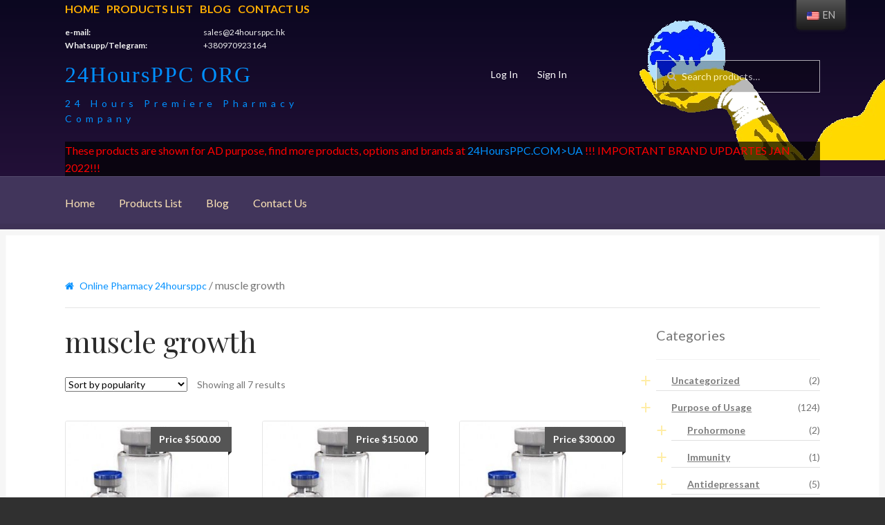

--- FILE ---
content_type: text/html; charset=UTF-8
request_url: https://24hoursppc.org/product-tag/muscle-growth
body_size: 17610
content:
<!doctype html>
<html lang="en-US">
<head>
<meta charset="UTF-8">
<meta name="viewport" content="width=device-width, initial-scale=1, maximum-scale=1.0, user-scalable=no">
<link rel="profile" href="https://gmpg.org/xfn/11">
<link rel="pingback" href="">

<title>ACE-031 buy in the USA, price for Peptides in the online pharmacy 24hoursppc</title>

<!-- This site is optimized with the Yoast SEO plugin v11.6 - https://yoast.com/wordpress/plugins/seo/ -->
<link rel="canonical" href="https://24hoursppc.org/product-tag/muscle-growth" />
<meta property="og:locale" content="en_US" />
<meta property="og:type" content="object" />
<meta property="og:title" content="muscle growth Archives - 24HoursPPC ORG" />
<meta property="og:url" content="https://24hoursppc.org/product-tag/muscle-growth" />
<meta property="og:site_name" content="24HoursPPC ORG" />
<meta property="product:price:amount" content="500" /><meta property="product:price:currency" content="USD" /><meta property="product:availability" content="instock" /><meta name="twitter:card" content="summary_large_image" />
<meta name="twitter:title" content="muscle growth Archives - 24HoursPPC ORG" />
<script type='application/ld+json' class='yoast-schema-graph yoast-schema-graph--main'>{"@context":"https://schema.org","@graph":[{"@type":"WebSite","@id":"https://24hoursppc.org/#website","url":"https://24hoursppc.org/","name":"24HoursPPC ORG","potentialAction":{"@type":"SearchAction","target":"https://24hoursppc.org/?s={search_term_string}","query-input":"required name=search_term_string"}},{"@type":"CollectionPage","@id":"https://24hoursppc.org/product-tag/muscle-growth#webpage","url":"https://24hoursppc.org/product-tag/muscle-growth","inLanguage":"en-US","name":"muscle growth Archives - 24HoursPPC ORG","isPartOf":{"@id":"https://24hoursppc.org/#website"},"breadcrumb":{"@id":"https://24hoursppc.org/product-tag/muscle-growth#breadcrumb"}},{"@type":"BreadcrumbList","@id":"https://24hoursppc.org/product-tag/muscle-growth#breadcrumb","itemListElement":[{"@type":"ListItem","position":1,"item":{"@type":"WebPage","@id":"https://24hoursppc.org/","url":"https://24hoursppc.org/","name":"Online Pharmacy 24hoursppc"}},{"@type":"ListItem","position":2,"item":{"@type":"WebPage","@id":"https://24hoursppc.org/product-tag/muscle-growth","url":"https://24hoursppc.org/product-tag/muscle-growth","name":"muscle growth"}}]}]}</script>
<!-- / Yoast SEO plugin. -->

<link rel='dns-prefetch' href='//fonts.googleapis.com' />
<link rel='dns-prefetch' href='//s.w.org' />
<link rel="alternate" type="application/rss+xml" title="24HoursPPC ORG &raquo; Feed" href="https://24hoursppc.org/feed" />
<link rel="alternate" type="application/rss+xml" title="24HoursPPC ORG &raquo; Comments Feed" href="https://24hoursppc.org/comments/feed" />
<link rel="alternate" type="application/rss+xml" title="24HoursPPC ORG &raquo; muscle growth Tag Feed" href="https://24hoursppc.org/product-tag/muscle-growth/feed" />
		<script type="text/javascript">
			window._wpemojiSettings = {"baseUrl":"https:\/\/s.w.org\/images\/core\/emoji\/11\/72x72\/","ext":".png","svgUrl":"https:\/\/s.w.org\/images\/core\/emoji\/11\/svg\/","svgExt":".svg","source":{"concatemoji":"https:\/\/24hoursppc.org\/wp-includes\/js\/wp-emoji-release.min.js?ver=4.9.28"}};
			!function(e,a,t){var n,r,o,i=a.createElement("canvas"),p=i.getContext&&i.getContext("2d");function s(e,t){var a=String.fromCharCode;p.clearRect(0,0,i.width,i.height),p.fillText(a.apply(this,e),0,0);e=i.toDataURL();return p.clearRect(0,0,i.width,i.height),p.fillText(a.apply(this,t),0,0),e===i.toDataURL()}function c(e){var t=a.createElement("script");t.src=e,t.defer=t.type="text/javascript",a.getElementsByTagName("head")[0].appendChild(t)}for(o=Array("flag","emoji"),t.supports={everything:!0,everythingExceptFlag:!0},r=0;r<o.length;r++)t.supports[o[r]]=function(e){if(!p||!p.fillText)return!1;switch(p.textBaseline="top",p.font="600 32px Arial",e){case"flag":return s([55356,56826,55356,56819],[55356,56826,8203,55356,56819])?!1:!s([55356,57332,56128,56423,56128,56418,56128,56421,56128,56430,56128,56423,56128,56447],[55356,57332,8203,56128,56423,8203,56128,56418,8203,56128,56421,8203,56128,56430,8203,56128,56423,8203,56128,56447]);case"emoji":return!s([55358,56760,9792,65039],[55358,56760,8203,9792,65039])}return!1}(o[r]),t.supports.everything=t.supports.everything&&t.supports[o[r]],"flag"!==o[r]&&(t.supports.everythingExceptFlag=t.supports.everythingExceptFlag&&t.supports[o[r]]);t.supports.everythingExceptFlag=t.supports.everythingExceptFlag&&!t.supports.flag,t.DOMReady=!1,t.readyCallback=function(){t.DOMReady=!0},t.supports.everything||(n=function(){t.readyCallback()},a.addEventListener?(a.addEventListener("DOMContentLoaded",n,!1),e.addEventListener("load",n,!1)):(e.attachEvent("onload",n),a.attachEvent("onreadystatechange",function(){"complete"===a.readyState&&t.readyCallback()})),(n=t.source||{}).concatemoji?c(n.concatemoji):n.wpemoji&&n.twemoji&&(c(n.twemoji),c(n.wpemoji)))}(window,document,window._wpemojiSettings);
		</script>
		<style type="text/css">
img.wp-smiley,
img.emoji {
	display: inline !important;
	border: none !important;
	box-shadow: none !important;
	height: 1em !important;
	width: 1em !important;
	margin: 0 .07em !important;
	vertical-align: -0.1em !important;
	background: none !important;
	padding: 0 !important;
}
</style>
<link rel='stylesheet' id='contact-form-7-css'  href='https://24hoursppc.org/wp-content/plugins/contact-form-7/includes/css/styles.css?ver=5.0.5' type='text/css' media='all' />
<link rel='stylesheet' id='woo-extra-flat-rate-css'  href='https://24hoursppc.org/wp-content/plugins/woo-extra-flat-rate/public/css/woo-extra-flat-rate-public.css?ver=3.1.3' type='text/css' media='all' />
<link rel='stylesheet' id='font-awesome-min-css'  href='https://24hoursppc.org/wp-content/plugins/woo-extra-flat-rate/public/css/font-awesome.min.css?ver=3.1.3' type='text/css' media='all' />
<link rel='stylesheet' id='wcps_style-css'  href='https://24hoursppc.org/wp-content/plugins/woocommerce-products-slider/assets/front/css/style.css?ver=4.9.28' type='text/css' media='all' />
<link rel='stylesheet' id='wcps_style.themes-css'  href='https://24hoursppc.org/wp-content/plugins/woocommerce-products-slider/assets/global/css/style.themes.css?ver=4.9.28' type='text/css' media='all' />
<link rel='stylesheet' id='font-awesome-4-css'  href='https://24hoursppc.org/wp-content/plugins/woocommerce-products-slider/assets/global/css/font-awesome.css?ver=4.9.28' type='text/css' media='all' />
<link rel='stylesheet' id='fontawesome-5.min-css'  href='https://24hoursppc.org/wp-content/plugins/woocommerce-products-slider/assets/global/css/fontawesome-5.min.css?ver=4.9.28' type='text/css' media='all' />
<link rel='stylesheet' id='owl.carousel-css'  href='https://24hoursppc.org/wp-content/plugins/woocommerce-products-slider/assets/front/css/owl.carousel.css?ver=4.9.28' type='text/css' media='all' />
<link rel='stylesheet' id='animate-css'  href='https://24hoursppc.org/wp-content/plugins/woocommerce-products-slider/assets/front/css/animate.css?ver=4.9.28' type='text/css' media='all' />
<style id='woocommerce-inline-inline-css' type='text/css'>
.woocommerce form .form-row .required { visibility: visible; }
</style>
<link rel='stylesheet' id='wp-show-posts-css'  href='https://24hoursppc.org/wp-content/plugins/wp-show-posts/css/wp-show-posts-min.css?ver=1.1.3' type='text/css' media='all' />
<link rel='stylesheet' id='trp-floater-language-switcher-style-css'  href='https://24hoursppc.org/wp-content/plugins/translatepress-multilingual/assets/css/trp-floater-language-switcher.css?ver=1.8.6' type='text/css' media='all' />
<link rel='stylesheet' id='trp-language-switcher-style-css'  href='https://24hoursppc.org/wp-content/plugins/translatepress-multilingual/assets/css/trp-language-switcher.css?ver=1.8.6' type='text/css' media='all' />
<link rel='stylesheet' id='storefront-style-css'  href='https://24hoursppc.org/wp-content/themes/storefront/style.css?ver=4.9.28' type='text/css' media='all' />
<style id='storefront-style-inline-css' type='text/css'>

			.main-navigation ul li a,
			.site-title a,
			ul.menu li a,
			.site-branding h1 a,
			.site-footer .storefront-handheld-footer-bar a:not(.button),
			button.menu-toggle,
			button.menu-toggle:hover {
				color: #ffffff;
			}

			button.menu-toggle,
			button.menu-toggle:hover {
				border-color: #ffffff;
			}

			.main-navigation ul li a:hover,
			.main-navigation ul li:hover > a,
			.site-title a:hover,
			a.cart-contents:hover,
			.site-header-cart .widget_shopping_cart a:hover,
			.site-header-cart:hover > li > a,
			.site-header ul.menu li.current-menu-item > a {
				color: #ffffff;
			}

			table th {
				background-color: #292929;
			}

			table tbody td {
				background-color: #2e2e2e;
			}

			table tbody tr:nth-child(2n) td,
			fieldset,
			fieldset legend {
				background-color: #2c2c2c;
			}

			.site-header,
			.secondary-navigation ul ul,
			.main-navigation ul.menu > li.menu-item-has-children:after,
			.secondary-navigation ul.menu ul,
			.storefront-handheld-footer-bar,
			.storefront-handheld-footer-bar ul li > a,
			.storefront-handheld-footer-bar ul li.search .site-search,
			button.menu-toggle,
			button.menu-toggle:hover {
				background-color: #2b2b2b;
			}

			p.site-description,
			.site-header,
			.storefront-handheld-footer-bar {
				color: #ffffff;
			}

			.storefront-handheld-footer-bar ul li.cart .count,
			button.menu-toggle:after,
			button.menu-toggle:before,
			button.menu-toggle span:before {
				background-color: #ffffff;
			}

			.storefront-handheld-footer-bar ul li.cart .count {
				color: #2b2b2b;
			}

			.storefront-handheld-footer-bar ul li.cart .count {
				border-color: #2b2b2b;
			}

			h1, h2, h3, h4, h5, h6 {
				color: #2b2b2b;
			}

			.widget h1 {
				border-bottom-color: #2b2b2b;
			}

			body,
			.secondary-navigation a,
			.onsale,
			.pagination .page-numbers li .page-numbers:not(.current), .woocommerce-pagination .page-numbers li .page-numbers:not(.current) {
				color: #777777;
			}

			.widget-area .widget a,
			.hentry .entry-header .posted-on a,
			.hentry .entry-header .byline a {
				color: #7c7c7c;
			}

			a  {
				color: #7c7235;
			}

			a:focus,
			.button:focus,
			.button.alt:focus,
			.button.added_to_cart:focus,
			.button.wc-forward:focus,
			button:focus,
			input[type="button"]:focus,
			input[type="reset"]:focus,
			input[type="submit"]:focus {
				outline-color: #7c7235;
			}

			button, input[type="button"], input[type="reset"], input[type="submit"], .button, .added_to_cart, .widget a.button, .site-header-cart .widget_shopping_cart a.button {
				background-color: #eeeeee;
				border-color: #eeeeee;
				color: #2b2b2b;
			}

			button:hover, input[type="button"]:hover, input[type="reset"]:hover, input[type="submit"]:hover, .button:hover, .added_to_cart:hover, .widget a.button:hover, .site-header-cart .widget_shopping_cart a.button:hover {
				background-color: #d5d5d5;
				border-color: #d5d5d5;
				color: #2b2b2b;
			}

			button.alt, input[type="button"].alt, input[type="reset"].alt, input[type="submit"].alt, .button.alt, .added_to_cart.alt, .widget-area .widget a.button.alt, .added_to_cart, .widget a.button.checkout {
				background-color: #7c7235;
				border-color: #7c7235;
				color: #ffffff;
			}

			button.alt:hover, input[type="button"].alt:hover, input[type="reset"].alt:hover, input[type="submit"].alt:hover, .button.alt:hover, .added_to_cart.alt:hover, .widget-area .widget a.button.alt:hover, .added_to_cart:hover, .widget a.button.checkout:hover {
				background-color: #63591c;
				border-color: #63591c;
				color: #ffffff;
			}

			.pagination .page-numbers li .page-numbers.current, .woocommerce-pagination .page-numbers li .page-numbers.current {
				background-color: #171717;
				color: #6d6d6d;
			}

			#comments .comment-list .comment-content .comment-text {
				background-color: #292929;
			}

			.site-footer {
				background-color: #2b2b2b;
				color: #777777;
			}

			.site-footer a:not(.button) {
				color: #111111;
			}

			.site-footer h1, .site-footer h2, .site-footer h3, .site-footer h4, .site-footer h5, .site-footer h6 {
				color: #2b2b2b;
			}

			#order_review {
				background-color: #303030;
			}

			#payment .payment_methods > li .payment_box,
			#payment .place-order {
				background-color: #2b2b2b;
			}

			#payment .payment_methods > li:not(.woocommerce-notice) {
				background-color: #262626;
			}

			#payment .payment_methods > li:not(.woocommerce-notice):hover {
				background-color: #212121;
			}

			@media screen and ( min-width: 768px ) {
				.secondary-navigation ul.menu a:hover {
					color: #ffffff;
				}

				.secondary-navigation ul.menu a {
					color: #ffffff;
				}

				.site-header-cart .widget_shopping_cart,
				.main-navigation ul.menu ul.sub-menu,
				.main-navigation ul.nav-menu ul.children {
					background-color: #1c1c1c;
				}

				.site-header-cart .widget_shopping_cart .buttons,
				.site-header-cart .widget_shopping_cart .total {
					background-color: #212121;
				}

				.site-header {
					border-bottom-color: #1c1c1c;
				}
			}
</style>
<link rel='stylesheet' id='storefront-icons-css'  href='https://24hoursppc.org/wp-content/themes/storefront/assets/sass/base/icons.css?ver=2.2.8' type='text/css' media='all' />
<link crossorigin="anonymous" rel='stylesheet' id='storefront-fonts-css'  href='https://fonts.googleapis.com/css?family=Source+Sans+Pro:400,300,300italic,400italic,600,700,900&#038;subset=latin%2Clatin-ext' type='text/css' media='all' />
<link rel='stylesheet' id='storefront-woocommerce-style-css'  href='https://24hoursppc.org/wp-content/themes/storefront/assets/sass/woocommerce/woocommerce.css?ver=2.2.8' type='text/css' media='all' />
<style id='storefront-woocommerce-style-inline-css' type='text/css'>

			a.cart-contents,
			.site-header-cart .widget_shopping_cart a {
				color: #ffffff;
			}

			table.cart td.product-remove,
			table.cart td.actions {
				border-top-color: #303030;
			}

			.woocommerce-tabs ul.tabs li.active a,
			ul.products li.product .price,
			.onsale,
			.widget_search form:before,
			.widget_product_search form:before {
				color: #777777;
			}

			.woocommerce-breadcrumb a,
			a.woocommerce-review-link,
			.product_meta a {
				color: #7c7c7c;
			}

			.onsale {
				border-color: #777777;
			}

			.star-rating span:before,
			.quantity .plus, .quantity .minus,
			p.stars a:hover:after,
			p.stars a:after,
			.star-rating span:before,
			#payment .payment_methods li input[type=radio]:first-child:checked+label:before {
				color: #7c7235;
			}

			.widget_price_filter .ui-slider .ui-slider-range,
			.widget_price_filter .ui-slider .ui-slider-handle {
				background-color: #7c7235;
			}

			.order_details {
				background-color: #292929;
			}

			.order_details > li {
				border-bottom: 1px dotted #141414;
			}

			.order_details:before,
			.order_details:after {
				background: -webkit-linear-gradient(transparent 0,transparent 0),-webkit-linear-gradient(135deg,#292929 33.33%,transparent 33.33%),-webkit-linear-gradient(45deg,#292929 33.33%,transparent 33.33%)
			}

			p.stars a:before,
			p.stars a:hover~a:before,
			p.stars.selected a.active~a:before {
				color: #777777;
			}

			p.stars.selected a.active:before,
			p.stars:hover a:before,
			p.stars.selected a:not(.active):before,
			p.stars.selected a.active:before {
				color: #7c7235;
			}

			.single-product div.product .woocommerce-product-gallery .woocommerce-product-gallery__trigger {
				background-color: #eeeeee;
				color: #2b2b2b;
			}

			.single-product div.product .woocommerce-product-gallery .woocommerce-product-gallery__trigger:hover {
				background-color: #d5d5d5;
				border-color: #d5d5d5;
				color: #2b2b2b;
			}

			.button.loading {
				color: #eeeeee;
			}

			.button.loading:hover {
				background-color: #eeeeee;
			}

			.button.loading:after {
				color: #2b2b2b;
			}

			@media screen and ( min-width: 768px ) {
				.site-header-cart .widget_shopping_cart,
				.site-header .product_list_widget li .quantity {
					color: #ffffff;
				}
			}
</style>
<link rel='stylesheet' id='storefront-child-style-css'  href='https://24hoursppc.org/wp-content/themes/boutique/style.css?ver=2.0.17' type='text/css' media='all' />
<style id='storefront-child-style-inline-css' type='text/css'>

			.main-navigation ul.menu > li > ul,
			.main-navigation ul.menu ul,
			.site-header-cart .widget_shopping_cart {
				background: #212121;
			}

			table th {
				background-color: #f8f8f8;
			}

			table tbody td,
			table.wp-block-table:not( .is-style-stripes ) tbody tr:nth-child(2n) td {
				background-color: #fdfdfd;
			}

			table tbody tr:nth-child(2n) td,
			table.wp-block-table.is-style-stripes tbody tr:nth-child(2n) td {
				background-color: #fbfbfb;
			}

			#order_review, #payment .payment_methods li .payment_box,
			#payment .place-order {
				background-color: #fafafa;
			}

			#payment .payment_methods li,
			#payment .payment_methods li:hover {
				background-color: #fff;
			}

			@media screen and (min-width: 768px) {
				.boutique-primary-navigation,
				.main-navigation ul.menu ul,
				.main-navigation ul.nav-menu ul,
				.main-navigation .smm-mega-menu,
				.sticky-wrapper,
				.sd-sticky-navigation,
				.sd-sticky-navigation:before,
				.sd-sticky-navigation:after {
					background: #212121 !important;
				}
			}

			.main-navigation ul li.smm-active li ul.products li.product h3 {
				color: #ffffff;
			}
</style>
<link crossorigin="anonymous" rel='stylesheet' id='lato-css'  href='//fonts.googleapis.com/css?family=Lato%3A400%2C700%2C400italic&#038;ver=4.9.28' type='text/css' media='all' />
<link crossorigin="anonymous" rel='stylesheet' id='playfair-display-css'  href='//fonts.googleapis.com/css?family=Playfair+Display%3A400%2C700%2C400italic%2C700italic&#038;ver=4.9.28' type='text/css' media='all' />
<script type='text/javascript' src='https://24hoursppc.org/wp-includes/js/jquery/jquery.js?ver=1.12.4'></script>
<script type='text/javascript' src='https://24hoursppc.org/wp-includes/js/jquery/jquery-migrate.min.js?ver=1.4.1'></script>
<script type='text/javascript'>
/* <![CDATA[ */
var wcps_ajax = {"wcps_ajaxurl":"https:\/\/24hoursppc.org\/wp-admin\/admin-ajax.php"};
/* ]]> */
</script>
<script type='text/javascript' src='https://24hoursppc.org/wp-content/plugins/woocommerce-products-slider/assets/front/js/scripts.js?ver=4.9.28'></script>
<script type='text/javascript' src='https://24hoursppc.org/wp-content/plugins/woocommerce-products-slider/assets/front/js/owl.carousel.min.js?ver=4.9.28'></script>
<script type='text/javascript' src='https://24hoursppc.org/wp-content/plugins/woocommerce-products-slider/assets/front/js/owl.rows.js?ver=4.9.28'></script>
<script type='text/javascript' src='https://24hoursppc.org/wp-content/plugins/translatepress-multilingual/assets/js/trp-frontend-compatibility.js?ver=1.8.6'></script>
<link rel='https://api.w.org/' href='https://24hoursppc.org/wp-json/' />
<meta name="generator" content="WordPress 4.9.28" />
<meta name="generator" content="WooCommerce 3.4.8" />

		<!-- GA Google Analytics @ https://m0n.co/ga -->
		<script async src="https://www.googletagmanager.com/gtag/js?id=UA-32709253-1"></script>
		<script>
			window.dataLayer = window.dataLayer || [];
			function gtag(){dataLayer.push(arguments);}
			gtag('js', new Date());
			gtag('config', 'UA-32709253-1');
		</script>

	<!-- Analytics by WP-Statistics v12.6.12 - https://wp-statistics.com/ -->
<link rel="alternate" hreflang="en-US" href="https://24hoursppc.org/product-tag/muscle-growth"/>
<link rel="alternate" hreflang="it-IT" href="https://24hoursppc.org/it/tag-prodotto/muscle-growth"/>
<link rel="alternate" hreflang="fr-FR" href="https://24hoursppc.org/fr/etiquette-produit/muscle-growth"/>
<link rel="alternate" hreflang="es-ES" href="https://24hoursppc.org/es/etiqueta-producto/muscle-growth"/>
<link rel="alternate" hreflang="de-DE" href="https://24hoursppc.org/de/produkt-schlagwort/muscle-growth"/>
<link rel="alternate" hreflang="nn-NO" href="https://24hoursppc.org/nn/product-tag/muscle-growth"/>
<link rel="alternate" hreflang="nl-NL" href="https://24hoursppc.org/nl/product-tag/muscle-growth"/>
<link rel="alternate" hreflang="sv-SE" href="https://24hoursppc.org/sv/produkt-tagg/muscle-growth"/>
<link rel="alternate" hreflang="fi" href="https://24hoursppc.org/fi/tuote-avainsana/muscle-growth"/>
<link rel="alternate" hreflang="pt-PT" href="https://24hoursppc.org/pt/produto-etiqueta/muscle-growth"/>
<meta name="description" content="ACE-031 - buy human growth hormone with delivery to the USA ✅, order at the best priceACE-031 in the online store 24hoursppc ✅">	<noscript><style>.woocommerce-product-gallery{ opacity: 1 !important; }</style></noscript>
			<style type="text/css">.recentcomments a{display:inline !important;padding:0 !important;margin:0 !important;}</style>
		<!-- There is no amphtml version available for this URL. --><link rel="icon" href="https://24hoursppc.org/wp-content/uploads/2020/05/cropped-logo-32x32.jpg" sizes="32x32" />
<link rel="icon" href="https://24hoursppc.org/wp-content/uploads/2020/05/cropped-logo-192x192.jpg" sizes="192x192" />
<link rel="apple-touch-icon-precomposed" href="https://24hoursppc.org/wp-content/uploads/2020/05/cropped-logo-180x180.jpg" />
<meta name="msapplication-TileImage" content="https://24hoursppc.org/wp-content/uploads/2020/05/cropped-logo-270x270.jpg" />
		<style type="text/css" id="wp-custom-css">
			a, p.site-description, .site-header, .storefront-handheld-footer-bar
{
	color: #0090FF;
}

#masthead
{
	background: linear-gradient(#0B0720, #2A133F);
}

@media (min-width: 768px)
{
.woocommerce-breadcrumb {
	padding: 1em 1.387rem;;
}
}

header .arm
{
	position: absolute;
	top: 8px;
	right: -0px;
	z-index:-9;
}

.site-title, .site-title > a, .site-branding h1 a
{
	font-family: impact, arial narrow;
    font-size: 32px;
    color: #0090FF;
    -moz-text-shadow: 0 0 2px #013765;
    letter-spacing: 2px;
/*    transform: scale(1, 1.5);
    -webkit-transform: scale(1, 1.5);
    -moz-transform: scale(1, 1.5);
    -ms-transform: scale(1, 1.5);
    -o-transform: scale(1, 1.5);*/
}

.site-description
{
	font-size: 12px;
  display: block;
  letter-spacing: 6px;
  margin-top: 12px;
}

.site-header .site-branding
{
	width: 40%;
	margin-right: 0px;
}

.woocommerce-active .site-header .secondary-navigation
{
	width: 30%
}

.boutique-primary-navigation
{
	background: #41355B;
	border-radius: 0px;
}

@media screen and (min-width: 768px) {
    .boutique-primary-navigation{
			background: #41355B !important;
}
.col-full
{
	max-width: initial;
}
}

.col-full
{
	max-width: initial;
}

.widget_product_categories ul li::before, .widget_categories ul li::before {
    content: "+";
    color: rgb(255, 204, 0);
    font-size: 200%;
    font-weight: bold;
    font-family: impact;
}

.widget_product_categories ul li::before, .widget_categories ul li::before {
    content: "+" !important;
}

.widget_recent_entries ul li, .widget_pages ul li, .widget_categories ul li, .widget_archive ul li, .widget_recent_comments ul li, .widget_nav_menu ul li, .widget_links ul li, .widget_product_categories ul li, .widget_layered_nav ul li, .widget_layered_nav_filters ul li {
    border-bottom: 1px solid #E0E0E0;
	padding-bottom:5px;
}

.site-search input
{
	background: black;
	border: 1px solid #eee;
	opacity: 0.70;
	background-color: rgba(0,0,0,0.4);
	color: #fff;
}

.site-search input::placeholder {
  color: #fff;
  opacity: 1;
}

.site-search input:-ms-input-placeholder {
  color: #fff;
}

.site-search input::-ms-input-placeholder { 
  color: #fff;
}

.woocommerce-tabs ul.tabs li.active a, ul.products li.product .price, .onsale, .widget_search form::before, .widget_product_search form::before{
	color: #fff
}

.top-navigation ul
{
	margin: 0 0 0 0;
	display: flex;
	/*margin-bottom: 0px;*/
}

.top-navigation ul li{
	list-style-type: none;
	color: #FFAE00;
}

.top-navigation ul li + li
{
	margin-left: 10px;
}

.top-navigation ul li a{
	list-style-type: none;
	color: #FFAE00;
	font-weight: bold;
	text-transform: uppercase;
}

.main-navigation ul li a
{
	color: #FCE4B6;
}

.secondary-navigation
{
	position: absolute;
  left: 35%;
	display: inline-block;
}

.secondary-navigation ul
{
	list-style: none;
}

.top-contacts
{
	display: grid;
	grid-template-columns: minmax(150px, 200px) minmax(150px, 200px);
	color: #eee;
	font-size: 75%;
}

.top-contacts dd{
	margin: 0px;
}

@media screen and (min-width: 768px){
.site-header {
    padding-top: 0em;
}
}

@media (min-width: 768px){
.site-header {
    padding-top: 0em;
}
}

.site-header {
    padding-top: 0em;
}

#trp-floater-ls {
    left: 90%;
	}

@media screen and (max-width: 1000px){
#trp-floater-ls {
    left: 90%;
	}
}

@media screen and (min-width: 768px){
.site-branding, .site-search, .site-header-cart, .site-logo-anchor, .custom-logo-link {
    margin-bottom: 1.4em;
	}
}

p#breadcrumbs{
	padding-bottom: 20px;
	border-bottom: 1px solid rgba(0, 0, 0, 0.1)
}

p#breadcrumbs a{font-size: .875em;}

p#breadcrumbs > span > span > a:first-of-type:before {
    display: inline-block;
    font: normal normal normal 14px/1 FontAwesome;
    font-size: inherit;
    text-rendering: auto;
    content: "\f015";
    margin-right: 0.5407911001em;
}

.woocommerce-loop-product__title, .woocommerce-loop-category__title

{
	color: #2b2b2b;
	font-family: 'Playfair Display', serif;
	letter-spacing: 0 !important;
}

/*seo shield*/
.shield__footers_module_block__wrapper__row
{
	display: grid;
	grid-template-columns: auto auto auto auto;
}
@media screen and (max-width: 768px){
.shield__footers_module_block__wrapper__row
{
	grid-template-columns: auto auto;
}
}

.shield__footers_module_block__wrapper__row a
{
	font-size: 0.9em;
	padding: 4px 4px;
	border-bottom: 1px solid #ccc;
	display: inline-block;
	margin: 0px 4px;
	width: 95%;
	box-sizing:border-box;
}

.shield__footers_module_block__wrapper__row a:hover{
	text-decoration: underline;
}

footer .links-block
{
	display: grid;
    grid-template-columns: auto auto auto auto;
}

footer .links-block a{display: block;}
footer .links-block a:hover{color: blue;}

footer .links-block div{padding: 5px;}		</style>
		
</head>

<body data-rsssl=1 class="archive tax-product_tag term-muscle-growth term-80 woocommerce woocommerce-page woocommerce-no-js translatepress-en_US group-blog right-sidebar woocommerce-active">


<div id="page" class="hfeed site">
	
	<header id="masthead" class="site-header" role="banner" style="">
		<div class="col-full">
<div class="top-navigation"><ul tatt="menu-header-menu" id="menu-header-menu" class="menu"><li id="menu-item-1675" class="menu-item menu-item-type-custom menu-item-object-custom menu-item-1675"><a href="/">Home</a></li>
<li id="menu-item-1638" class="menu-item menu-item-type-post_type menu-item-object-page menu-item-1638"><a href="https://24hoursppc.org/products">Products List</a></li>
<li id="menu-item-2359" class="menu-item menu-item-type-post_type menu-item-object-page menu-item-2359"><a href="https://24hoursppc.org/blog">Blog</a></li>
<li id="menu-item-1639" class="menu-item menu-item-type-post_type menu-item-object-page menu-item-1639"><a href="https://24hoursppc.org/contact-us">Contact Us</a></li>
</ul></div>			<dl class="top-contacts"><dt>e-mail:</dt><dd><a href="/cdn-cgi/l/email-protection" class="__cf_email__" data-cfemail="5b283a373e281b696f33342e29282b2b38753330">[email&#160;protected]</a></dd><dt>Whatsupp/Telegram:</dt><dd>+380970923164</dd></dl>			
					<a class="skip-link screen-reader-text" href="#site-navigation">Skip to navigation</a>
		<a class="skip-link screen-reader-text" href="#content">Skip to content</a>
				<div class="site-branding">
			<div class="beta site-title"><a href="https://24hoursppc.org/" rel="home">24HoursPPC ORG</a></div><p class="site-description">24 Hours Premiere Pharmacy Company</p>		</div>
				    <nav class="secondary-navigation" role="navigation" aria-label="Secondary Navigation">
			    <div class="menu-top-menu-container"><ul id="menu-top-menu" class="menu"><li id="menu-item-1601" class="menu-item menu-item-type-custom menu-item-object-custom menu-item-1601"><a href="https://24hoursppc.ru/login">Log In</a></li>
<li id="menu-item-1602" class="menu-item menu-item-type-custom menu-item-object-custom menu-item-1602"><a href="https://24hoursppc.ru/register/">Sign In</a></li>
</ul></div>		    </nav><!-- #site-navigation -->
		    			<div class="site-search">
				<div class="widget woocommerce widget_product_search"><form role="search" method="get" class="woocommerce-product-search" action="https://24hoursppc.org/">
	<label class="screen-reader-text" for="woocommerce-product-search-field-0">Search for:</label>
	<input type="search" id="woocommerce-product-search-field-0" class="search-field" placeholder="Search products&hellip;" value="" name="s" />
	<button type="submit" value="Search">Search</button>
	<input type="hidden" name="post_type" value="product" />
</form>
</div>			</div>
		<div style="clear:both; color:red; background-color: rgba(0,0,0,70%);">These products are shown for AD purpose, find more products, options and brands at <a href="https://24hoursppc.com.ua" rel=nofollow>24HoursPPC.COM>UA</a> !!! IMPORTANT BRAND UPDARTES JAN 2022!!!</div><div class="storefront-primary-navigation"><section class="boutique-primary-navigation">		<nav id="site-navigation" class="main-navigation" role="navigation" aria-label="Primary Navigation">
		<button class="menu-toggle" aria-controls="site-navigation" aria-expanded="false"><span>Menu</span></button>
			<div class="primary-navigation"><ul id="menu-header-menu-1" class="menu"><li class="menu-item menu-item-type-custom menu-item-object-custom menu-item-1675"><a href="/">Home</a></li>
<li class="menu-item menu-item-type-post_type menu-item-object-page menu-item-1638"><a href="https://24hoursppc.org/products">Products List</a></li>
<li class="menu-item menu-item-type-post_type menu-item-object-page menu-item-2359"><a href="https://24hoursppc.org/blog">Blog</a></li>
<li class="menu-item menu-item-type-post_type menu-item-object-page menu-item-1639"><a href="https://24hoursppc.org/contact-us">Contact Us</a></li>
</ul></div><div class="handheld-navigation"><ul id="menu-menu-1" class="menu"><li id="menu-item-1640" class="menu-item menu-item-type-custom menu-item-object-custom menu-item-1640"><a href="/product-category/brands.html">BRANDS</a></li>
<li id="menu-item-1641" class="menu-item menu-item-type-custom menu-item-object-custom menu-item-1641"><a href="/product-category/purpose-of-usage.html">PURPOSE OF USAGE</a></li>
<li id="menu-item-1642" class="menu-item menu-item-type-custom menu-item-object-custom menu-item-1642"><a href="/product-category/special-offers.html">SPECIAL OFFERS</a></li>
<li id="menu-item-1643" class="menu-item menu-item-type-custom menu-item-object-custom menu-item-1643"><a href="/product-category/purpose-of-usage/mens-health.html">MENS HEALTH</a></li>
<li id="menu-item-1644" class="menu-item menu-item-type-custom menu-item-object-custom menu-item-1644"><a href="/product-category/purpose-of-usage/womens-health.html">WOMENS HEALTH</a></li>
<li id="menu-item-1645" class="menu-item menu-item-type-custom menu-item-object-custom menu-item-1645"><a href="/product-category/purpose-of-usage/sarms.html">SARMS</a></li>
<li id="menu-item-1739" class="menu-item menu-item-type-custom menu-item-object-custom menu-item-1739"><a href="/news">NEWS</a></li>
</ul></div>		</nav><!-- #site-navigation -->
				<ul id="site-header-cart" class="site-header-cart menu">
			<li class="">
							<a class="cart-contents" href="https://24hoursppc.org/cart" title="Afficher votre panier">
				<span class="amount">&#036;0.00</span> <span class="count">0 article</span>
			</a>
					</li>
			<li>
				<div class="widget woocommerce widget_shopping_cart"><div class="widget_shopping_cart_content"></div></div>			</li>
		</ul>
		</section></div>
		</div>
		<img class="arm" src="/wp-content/uploads/2020/05/logo.png"/>
	</header><!-- #masthead -->

	
	<div id="content" class="site-content" tabindex="-1">
		<div class="col-full">

		<p id="breadcrumbs"><span><span><a href="https://24hoursppc.org/" >Online Pharmacy 24hoursppc</a> / <span class="breadcrumb_last" aria-current="page">muscle growth</span></span></span></p>		<div id="primary" class="content-area">
			<main id="main" class="site-main" role="main">
		<header class="woocommerce-products-header">
		
			<h1 class="woocommerce-products-header__title page-title">muscle growth</h1>
	
</header>
<div class="storefront-sorting"><form class="woocommerce-ordering" method="get">
	<select name="orderby" class="orderby">
					<option value="popularity"  selected='selected'>Sort by popularity</option>
					<option value="rating" >Sort by average rating</option>
					<option value="date" >Sort by newness</option>
					<option value="price" >Sort by price: low to high</option>
					<option value="price-desc" >Sort by price: high to low</option>
			</select>
	<input type="hidden" name="paged" value="1" />
	</form>
<p class="woocommerce-result-count">
	Showing all 7 results</p>
</div><div class="columns-3"><ul class="products columns-3">
<li class="post-1947 product type-product status-publish has-post-thumbnail product_cat-solanbranch-korea product_cat-peptides product_tag-muscle-growth product_tag-peptide product_tag-myostatin-blocker product_tag-ace-031 first instock shipping-taxable purchasable product-type-variable has-default-attributes">
	<a href="https://24hoursppc.org/product/ace-031.html" class="woocommerce-LoopProduct-link woocommerce-loop-product__link"><img width="300" height="300" src="https://24hoursppc.org/wp-content/uploads/2021/02/peptide-powder.jpg" class="attachment-woocommerce_thumbnail size-woocommerce_thumbnail wp-post-image" alt="ACE-031" srcset="https://24hoursppc.org/wp-content/uploads/2021/02/peptide-powder.jpg 300w, https://24hoursppc.org/wp-content/uploads/2021/02/peptide-powder-150x150.jpg 150w, https://24hoursppc.org/wp-content/uploads/2021/02/peptide-powder-12x12.jpg 12w, https://24hoursppc.org/wp-content/uploads/2021/02/peptide-powder-100x100.jpg 100w" sizes="(max-width: 300px) 100vw, 300px" /><span class="woocommerce-loop-product__title">ACE-031</span><p id="product-subtitle-1947" class="product-subtitle subtitle-1947" >Solanbranch (Korea)</p>
	<span class="price">Price <span class="woocommerce-Price-amount amount"><span class="woocommerce-Price-currencySymbol">&#36;</span>500.00</span></span>
</a><a href="https://24hoursppc.org/product/ace-031.html" data-quantity="1" class="button product_type_variable add_to_cart_button" data-product_id="1947" data-product_sku="" aria-label="Select options for &ldquo;ACE-031&rdquo;" rel="nofollow">Buy</a></li>
<li class="post-1953 product type-product status-publish has-post-thumbnail product_cat-sex-drive product_cat-solanbranch-korea product_cat-peptides product_cat-mens-health product_cat-post-cycle-therapy product_tag-muscle-growth product_tag-peptide product_tag-pct product_tag-gonadorelin product_tag-testosterone-production instock shipping-taxable purchasable product-type-variable has-default-attributes">
	<a href="https://24hoursppc.org/product/gonadorelin.html" class="woocommerce-LoopProduct-link woocommerce-loop-product__link"><img width="300" height="300" src="https://24hoursppc.org/wp-content/uploads/2021/02/peptide-powder.jpg" class="attachment-woocommerce_thumbnail size-woocommerce_thumbnail wp-post-image" alt="Gonadorelin" srcset="https://24hoursppc.org/wp-content/uploads/2021/02/peptide-powder.jpg 300w, https://24hoursppc.org/wp-content/uploads/2021/02/peptide-powder-150x150.jpg 150w, https://24hoursppc.org/wp-content/uploads/2021/02/peptide-powder-12x12.jpg 12w, https://24hoursppc.org/wp-content/uploads/2021/02/peptide-powder-100x100.jpg 100w" sizes="(max-width: 300px) 100vw, 300px" /><span class="woocommerce-loop-product__title">Gonadorelin</span><p id="product-subtitle-1953" class="product-subtitle subtitle-1953" >Solanbranch (Korea)</p>
	<span class="price">Price <span class="woocommerce-Price-amount amount"><span class="woocommerce-Price-currencySymbol">&#36;</span>150.00</span></span>
</a><a href="https://24hoursppc.org/product/gonadorelin.html" data-quantity="1" class="button product_type_variable add_to_cart_button" data-product_id="1953" data-product_sku="" aria-label="Select options for &ldquo;Gonadorelin&rdquo;" rel="nofollow">Buy</a></li>
<li class="post-1933 product type-product status-publish has-post-thumbnail product_cat-solanbranch-korea product_cat-peptides product_cat-fat-burners product_tag-fat-burner product_tag-muscle-growth product_tag-peptide product_tag-ghrp last instock shipping-taxable purchasable product-type-variable has-default-attributes">
	<a href="https://24hoursppc.org/product/hexarelin.html" class="woocommerce-LoopProduct-link woocommerce-loop-product__link"><img width="300" height="300" src="https://24hoursppc.org/wp-content/uploads/2021/02/peptide-powder.jpg" class="attachment-woocommerce_thumbnail size-woocommerce_thumbnail wp-post-image" alt="Hexarelin" srcset="https://24hoursppc.org/wp-content/uploads/2021/02/peptide-powder.jpg 300w, https://24hoursppc.org/wp-content/uploads/2021/02/peptide-powder-150x150.jpg 150w, https://24hoursppc.org/wp-content/uploads/2021/02/peptide-powder-12x12.jpg 12w, https://24hoursppc.org/wp-content/uploads/2021/02/peptide-powder-100x100.jpg 100w" sizes="(max-width: 300px) 100vw, 300px" /><span class="woocommerce-loop-product__title">Hexarelin</span><p id="product-subtitle-1933" class="product-subtitle subtitle-1933" >Solanbranch (Korea)</p>
	<span class="price">Price <span class="woocommerce-Price-amount amount"><span class="woocommerce-Price-currencySymbol">&#36;</span>300.00</span></span>
</a><a href="https://24hoursppc.org/product/hexarelin.html" data-quantity="1" class="button product_type_variable add_to_cart_button" data-product_id="1933" data-product_sku="" aria-label="Select options for &ldquo;Hexarelin&rdquo;" rel="nofollow">Buy</a></li>
<li class="post-1939 product type-product status-publish has-post-thumbnail product_cat-solanbranch-korea product_cat-peptides product_cat-fat-burners product_tag-fat-burner product_tag-muscle-growth product_tag-peptide product_tag-igf-1 first instock featured shipping-taxable purchasable product-type-variable has-default-attributes">
	<a href="https://24hoursppc.org/product/igf-1-des.html" class="woocommerce-LoopProduct-link woocommerce-loop-product__link"><img width="300" height="300" src="https://24hoursppc.org/wp-content/uploads/2021/02/peptide-powder.jpg" class="attachment-woocommerce_thumbnail size-woocommerce_thumbnail wp-post-image" alt="IGF DES" srcset="https://24hoursppc.org/wp-content/uploads/2021/02/peptide-powder.jpg 300w, https://24hoursppc.org/wp-content/uploads/2021/02/peptide-powder-150x150.jpg 150w, https://24hoursppc.org/wp-content/uploads/2021/02/peptide-powder-12x12.jpg 12w, https://24hoursppc.org/wp-content/uploads/2021/02/peptide-powder-100x100.jpg 100w" sizes="(max-width: 300px) 100vw, 300px" /><span class="woocommerce-loop-product__title">IGF DES</span><p id="product-subtitle-1939" class="product-subtitle subtitle-1939" >Solanbranch (Korea)</p>
	<span class="price">Price <span class="woocommerce-Price-amount amount"><span class="woocommerce-Price-currencySymbol">&#36;</span>300.00</span></span>
</a><a href="https://24hoursppc.org/product/igf-1-des.html" data-quantity="1" class="button product_type_variable add_to_cart_button" data-product_id="1939" data-product_sku="" aria-label="Select options for &ldquo;IGF DES&rdquo;" rel="nofollow">Buy</a></li>
<li class="post-1931 product type-product status-publish has-post-thumbnail product_cat-solanbranch-korea product_cat-peptides product_cat-fat-burners product_tag-fat-burner product_tag-muscle-growth product_tag-peptide product_tag-peg-mgf instock shipping-taxable purchasable product-type-variable has-default-attributes">
	<a href="https://24hoursppc.org/product/peg-mgf.html" class="woocommerce-LoopProduct-link woocommerce-loop-product__link"><img width="300" height="300" src="https://24hoursppc.org/wp-content/uploads/2021/02/peptide-powder.jpg" class="attachment-woocommerce_thumbnail size-woocommerce_thumbnail wp-post-image" alt="PEG-MGF" srcset="https://24hoursppc.org/wp-content/uploads/2021/02/peptide-powder.jpg 300w, https://24hoursppc.org/wp-content/uploads/2021/02/peptide-powder-150x150.jpg 150w, https://24hoursppc.org/wp-content/uploads/2021/02/peptide-powder-12x12.jpg 12w, https://24hoursppc.org/wp-content/uploads/2021/02/peptide-powder-100x100.jpg 100w" sizes="(max-width: 300px) 100vw, 300px" /><span class="woocommerce-loop-product__title">PEG-MGF</span><p id="product-subtitle-1931" class="product-subtitle subtitle-1931" >Solanbranch (Korea)</p>
	<span class="price">Price <span class="woocommerce-Price-amount amount"><span class="woocommerce-Price-currencySymbol">&#36;</span>600.00</span></span>
</a><a href="https://24hoursppc.org/product/peg-mgf.html" data-quantity="1" class="button product_type_variable add_to_cart_button" data-product_id="1931" data-product_sku="" aria-label="Select options for &ldquo;PEG-MGF&rdquo;" rel="nofollow">Buy</a></li>
<li class="post-1935 product type-product status-publish has-post-thumbnail product_cat-solanbranch-korea product_cat-peptides product_cat-fat-burners product_tag-fat-burner product_tag-muscle-growth product_tag-peptide product_tag-ghrp last instock shipping-taxable purchasable product-type-variable has-default-attributes">
	<a href="https://24hoursppc.org/product/sermorelin.html" class="woocommerce-LoopProduct-link woocommerce-loop-product__link"><img width="300" height="300" src="https://24hoursppc.org/wp-content/uploads/2021/02/peptide-powder.jpg" class="attachment-woocommerce_thumbnail size-woocommerce_thumbnail wp-post-image" alt="Sermorelin" srcset="https://24hoursppc.org/wp-content/uploads/2021/02/peptide-powder.jpg 300w, https://24hoursppc.org/wp-content/uploads/2021/02/peptide-powder-150x150.jpg 150w, https://24hoursppc.org/wp-content/uploads/2021/02/peptide-powder-12x12.jpg 12w, https://24hoursppc.org/wp-content/uploads/2021/02/peptide-powder-100x100.jpg 100w" sizes="(max-width: 300px) 100vw, 300px" /><span class="woocommerce-loop-product__title">Sermorelin</span><p id="product-subtitle-1935" class="product-subtitle subtitle-1935" >Solanbranch (Korea)</p>
	<span class="price">Price <span class="woocommerce-Price-amount amount"><span class="woocommerce-Price-currencySymbol">&#36;</span>300.00</span></span>
</a><a href="https://24hoursppc.org/product/sermorelin.html" data-quantity="1" class="button product_type_variable add_to_cart_button" data-product_id="1935" data-product_sku="" aria-label="Select options for &ldquo;Sermorelin&rdquo;" rel="nofollow">Buy</a></li>
<li class="post-1951 product type-product status-publish has-post-thumbnail product_cat-solanbranch-korea product_cat-peptides product_tag-muscle-growth product_tag-peptide product_tag-rejuvenating product_tag-tesamorelin product_tag-hormone-release-factor first instock shipping-taxable purchasable product-type-variable has-default-attributes">
	<a href="https://24hoursppc.org/product/tesamorelin.html" class="woocommerce-LoopProduct-link woocommerce-loop-product__link"><img width="300" height="300" src="https://24hoursppc.org/wp-content/uploads/2021/02/peptide-powder.jpg" class="attachment-woocommerce_thumbnail size-woocommerce_thumbnail wp-post-image" alt="Tesamorelin" srcset="https://24hoursppc.org/wp-content/uploads/2021/02/peptide-powder.jpg 300w, https://24hoursppc.org/wp-content/uploads/2021/02/peptide-powder-150x150.jpg 150w, https://24hoursppc.org/wp-content/uploads/2021/02/peptide-powder-12x12.jpg 12w, https://24hoursppc.org/wp-content/uploads/2021/02/peptide-powder-100x100.jpg 100w" sizes="(max-width: 300px) 100vw, 300px" /><span class="woocommerce-loop-product__title">Tesamorelin</span><p id="product-subtitle-1951" class="product-subtitle subtitle-1951" >Solanbranch (Korea)</p>
	<span class="price">Price <span class="woocommerce-Price-amount amount"><span class="woocommerce-Price-currencySymbol">&#36;</span>200.00</span></span>
</a><a href="https://24hoursppc.org/product/tesamorelin.html" data-quantity="1" class="button product_type_variable add_to_cart_button" data-product_id="1951" data-product_sku="" aria-label="Select options for &ldquo;Tesamorelin&rdquo;" rel="nofollow">Buy</a></li>
</ul>
<div class="storefront-sorting"><form class="woocommerce-ordering" method="get">
	<select name="orderby" class="orderby">
					<option value="popularity"  selected='selected'>Sort by popularity</option>
					<option value="rating" >Sort by average rating</option>
					<option value="date" >Sort by newness</option>
					<option value="price" >Sort by price: low to high</option>
					<option value="price-desc" >Sort by price: high to low</option>
			</select>
	<input type="hidden" name="paged" value="1" />
	</form>
<p class="woocommerce-result-count">
	Showing all 7 results</p>
</div></div>			</main><!-- #main -->
		</div><!-- #primary -->

		
<div id="secondary" class="widget-area" role="complementary">
	<div id="woocommerce_product_categories-3" class="widget woocommerce widget_product_categories"><span class="gamma widget-title">Categories</span><ul class="product-categories"><li class="cat-item cat-item-15"><a href="https://24hoursppc.org/product-category/uncategorized.html">Uncategorized</a> <span class="count">(2)</span></li>
<li class="cat-item cat-item-208 cat-parent"><a href="https://24hoursppc.org/product-category/purpose-of-usage.html">Purpose of Usage</a> <span class="count">(124)</span><ul class='children'>
<li class="cat-item cat-item-376"><a href="https://24hoursppc.org/product-category/purpose-of-usage/prohormone.html">Prohormone</a> <span class="count">(2)</span></li>
<li class="cat-item cat-item-537"><a href="https://24hoursppc.org/product-category/purpose-of-usage/immunity.html">Immunity</a> <span class="count">(1)</span></li>
<li class="cat-item cat-item-540"><a href="https://24hoursppc.org/product-category/purpose-of-usage/antidepressant.html">Antidepressant</a> <span class="count">(5)</span></li>
<li class="cat-item cat-item-21 cat-parent"><a href="https://24hoursppc.org/product-category/purpose-of-usage/peptides.html">Peptides</a> <span class="count">(36)</span>	<ul class='children'>
<li class="cat-item cat-item-357"><a href="https://24hoursppc.org/product-category/purpose-of-usage/peptides/human-growth-hormone-somatropin.html">Human Growth Hormone (Somatropin)</a> <span class="count">(1)</span></li>
	</ul>
</li>
<li class="cat-item cat-item-22"><a href="https://24hoursppc.org/product-category/purpose-of-usage/fat-burners.html">Fat Burners</a> <span class="count">(19)</span></li>
<li class="cat-item cat-item-23"><a href="https://24hoursppc.org/product-category/purpose-of-usage/liver-protection.html">Liver Protection</a> <span class="count">(2)</span></li>
<li class="cat-item cat-item-24"><a href="https://24hoursppc.org/product-category/purpose-of-usage/anti-estrogen.html">Anti-Estrogen</a> <span class="count">(10)</span></li>
<li class="cat-item cat-item-25 cat-parent"><a href="https://24hoursppc.org/product-category/purpose-of-usage/mens-health.html">Mens Health</a> <span class="count">(20)</span>	<ul class='children'>
<li class="cat-item cat-item-364"><a href="https://24hoursppc.org/product-category/purpose-of-usage/mens-health/sex-drive.html">Sex Drive</a> <span class="count">(13)</span></li>
	</ul>
</li>
<li class="cat-item cat-item-26"><a href="https://24hoursppc.org/product-category/purpose-of-usage/womens-health.html">Womens Health</a> <span class="count">(16)</span></li>
<li class="cat-item cat-item-28"><a href="https://24hoursppc.org/product-category/purpose-of-usage/post-cycle-therapy.html">Post Cycle Therapy</a> <span class="count">(17)</span></li>
<li class="cat-item cat-item-195"><a href="https://24hoursppc.org/product-category/purpose-of-usage/sarms.html">SARMs</a> <span class="count">(6)</span></li>
<li class="cat-item cat-item-205"><a href="https://24hoursppc.org/product-category/purpose-of-usage/insomnia-sleeping-pills.html">Insomnia (sleeping pills)</a> <span class="count">(1)</span></li>
<li class="cat-item cat-item-296"><a href="https://24hoursppc.org/product-category/purpose-of-usage/hgh-human-growth-hormone.html">HGH Human Growth Hormone</a> <span class="count">(4)</span></li>
<li class="cat-item cat-item-293"><a href="https://24hoursppc.org/product-category/purpose-of-usage/anabolic-steroiods.html">Anabolic Steroids</a> <span class="count">(30)</span></li>
<li class="cat-item cat-item-299"><a href="https://24hoursppc.org/product-category/purpose-of-usage/pain-relievers.html">Pain Relievers</a> <span class="count">(2)</span></li>
<li class="cat-item cat-item-339"><a href="https://24hoursppc.org/product-category/purpose-of-usage/stamina.html">Stamina</a> <span class="count">(5)</span></li>
</ul>
</li>
<li class="cat-item cat-item-27"><a href="https://24hoursppc.org/product-category/special-offers.html">Special Offers</a> <span class="count">(8)</span></li>
<li class="cat-item cat-item-209 cat-parent"><a href="https://24hoursppc.org/product-category/types-and-forms.html">Types And Forms</a> <span class="count">(91)</span><ul class='children'>
<li class="cat-item cat-item-19"><a href="https://24hoursppc.org/product-category/types-and-forms/oral.html">Oral</a> <span class="count">(53)</span></li>
<li class="cat-item cat-item-20"><a href="https://24hoursppc.org/product-category/types-and-forms/injectable.html">Injectable</a> <span class="count">(36)</span></li>
<li class="cat-item cat-item-211"><a href="https://24hoursppc.org/product-category/types-and-forms/topical.html">Topical</a> <span class="count">(2)</span></li>
</ul>
</li>
<li class="cat-item cat-item-207 cat-parent"><a href="https://24hoursppc.org/product-category/brands.html">Brands</a> <span class="count">(104)</span><ul class='children'>
<li class="cat-item cat-item-355"><a href="https://24hoursppc.org/product-category/brands/generic-china.html">Generic (China)</a> <span class="count">(8)</span></li>
<li class="cat-item cat-item-421"><a href="https://24hoursppc.org/product-category/brands/ligang-pharmaceuticals.html">LIGAND Pharmaceuticals inc. (LGND)</a> <span class="count">(1)</span></li>
<li class="cat-item cat-item-422"><a href="https://24hoursppc.org/product-category/brands/boehringer-ingelheim.html">Boehringer Ingelheim</a> <span class="count">(1)</span></li>
<li class="cat-item cat-item-428"><a href="https://24hoursppc.org/product-category/brands/akumentis-healthcare.html">Akumentis Healthcare Ltd</a> <span class="count">(1)</span></li>
<li class="cat-item cat-item-495"><a href="https://24hoursppc.org/product-category/brands/solanbranch-korea.html">Solanbranch (Korea)</a> <span class="count">(24)</span></li>
<li class="cat-item cat-item-529"><a href="https://24hoursppc.org/product-category/brands/genesis-singapore.html">Genesis (Singapore)</a> <span class="count">(1)</span></li>
<li class="cat-item cat-item-536"><a href="https://24hoursppc.org/product-category/brands/ucb.html">UCB</a> <span class="count">(1)</span></li>
<li class="cat-item cat-item-775"><a href="https://24hoursppc.org/product-category/brands/novo-nordisk.html">NOVO NORDISK</a> <span class="count">(1)</span></li>
<li class="cat-item cat-item-780"><a href="https://24hoursppc.org/product-category/brands/odin-pharma.html">Odin Pharma</a> <span class="count">(1)</span></li>
<li class="cat-item cat-item-245"><a href="https://24hoursppc.org/product-category/brands/abbot-laboratories-usa.html">Abbott Laboratories (USA)</a> <span class="count">(2)</span></li>
<li class="cat-item cat-item-246"><a href="https://24hoursppc.org/product-category/brands/abdi-ibrahim-turkey.html">Abdi Ibrahim (Turkey)</a> <span class="count">(3)</span></li>
<li class="cat-item cat-item-247"><a href="https://24hoursppc.org/product-category/brands/ajanta-house-india.html">Ajanta House (India)</a> <span class="count">(1)</span></li>
<li class="cat-item cat-item-248"><a href="https://24hoursppc.org/product-category/brands/anfarm-hellas-greece.html">Anfarm Hellas (Greece)</a> <span class="count">(1)</span></li>
<li class="cat-item cat-item-249"><a href="https://24hoursppc.org/product-category/brands/aspen-pharma-trading-limited.html">Aspen Pharma Traiding Limited (Ireland)</a> <span class="count">(1)</span></li>
<li class="cat-item cat-item-250"><a href="https://24hoursppc.org/product-category/brands/balkan-pharmaceuticals.html">Balkan Pharmaceuticals (Moldova)</a> <span class="count">(21)</span></li>
<li class="cat-item cat-item-251"><a href="https://24hoursppc.org/product-category/brands/bayer-schering-pharma-ag.html">Bayer Schering Pharma AG (Germany)</a> <span class="count">(2)</span></li>
<li class="cat-item cat-item-252"><a href="https://24hoursppc.org/product-category/brands/berlin-chemie-ag.html">Berlin Chemie AG (Germany)</a> <span class="count">(1)</span></li>
<li class="cat-item cat-item-253"><a href="https://24hoursppc.org/product-category/brands/centurion-laboratories.html">Centurion Laboratories (India)</a> <span class="count">(6)</span></li>
<li class="cat-item cat-item-255"><a href="https://24hoursppc.org/product-category/brands/genescience-pharmaceuticals.html">GenSci (China)</a> <span class="count">(2)</span></li>
<li class="cat-item cat-item-257"><a href="https://24hoursppc.org/product-category/brands/glaxo-smith-kline.html">GlaxoSmithKline (Turkey)</a> <span class="count">(2)</span></li>
<li class="cat-item cat-item-258"><a href="https://24hoursppc.org/product-category/brands/hexal-ag.html">Hexal AG (Germany)</a> <span class="count">(1)</span></li>
<li class="cat-item cat-item-261"><a href="https://24hoursppc.org/product-category/brands/kocak-farma.html">Kocak Farma (Turkey)</a> <span class="count">(1)</span></li>
<li class="cat-item cat-item-262"><a href="https://24hoursppc.org/product-category/brands/lilly-pharma.html">Lilly (France)</a> <span class="count">(1)</span></li>
<li class="cat-item cat-item-263"><a href="https://24hoursppc.org/product-category/brands/merck-and-co-msd.html">Merck &amp; Co/MSD (Greece)</a> <span class="count">(1)</span></li>
<li class="cat-item cat-item-265"><a href="https://24hoursppc.org/product-category/brands/organon.html">Organon</a> <span class="count">(1)</span></li>
<li class="cat-item cat-item-266"><a href="https://24hoursppc.org/product-category/brands/pfizer.html">Pfizer (Italy)</a> <span class="count">(2)</span></li>
<li class="cat-item cat-item-267"><a href="https://24hoursppc.org/product-category/brands/pharmacia-and-upjohn.html">Pharmacia &amp; Upjohn (Italy)</a> <span class="count">(1)</span></li>
<li class="cat-item cat-item-268"><a href="https://24hoursppc.org/product-category/brands/pierre-fabre.html">Pierre Fabre (France)</a> <span class="count">(1)</span></li>
<li class="cat-item cat-item-269"><a href="https://24hoursppc.org/product-category/brands/sanofi-aventis.html">Sanofi-Aventis (France)</a> <span class="count">(1)</span></li>
<li class="cat-item cat-item-270"><a href="https://24hoursppc.org/product-category/brands/sc-vermodje-srl.html">SC VERMODJE SRL (Moldova)</a> <span class="count">(16)</span></li>
<li class="cat-item cat-item-272"><a href="https://24hoursppc.org/product-category/brands/sopharma.html">Sopharma (Bulgaria)</a> <span class="count">(1)</span></li>
<li class="cat-item cat-item-273"><a href="https://24hoursppc.org/product-category/brands/sp-laboratories.html">SP laboratories (Moldova)</a> <span class="count">(25)</span></li>
<li class="cat-item cat-item-274"><a href="https://24hoursppc.org/product-category/brands/sun-pharmaceuticals.html">Sun Pharmaceuticals (India)</a> <span class="count">(3)</span></li>
<li class="cat-item cat-item-275"><a href="https://24hoursppc.org/product-category/brands/sunrise-remedies.html">Sunrise Remedies (India)</a> <span class="count">(3)</span></li>
<li class="cat-item cat-item-295"><a href="https://24hoursppc.org/product-category/brands/pro-strakan-group-plc.html">ProStrakan Group Plc (Scotland)</a> <span class="count">(1)</span></li>
<li class="cat-item cat-item-314"><a href="https://24hoursppc.org/product-category/brands/centrino-laboratories-thailand.html">Centrino Laboratories (Thailand)</a> <span class="count">(9)</span></li>
<li class="cat-item cat-item-318"><a href="https://24hoursppc.org/product-category/brands/genepharm-greece.html">Genepharm (Greece)</a> <span class="count">(1)</span></li>
<li class="cat-item cat-item-320"><a href="https://24hoursppc.org/product-category/brands/merck-serono.html">Merck Serono</a> <span class="count">(1)</span></li>
<li class="cat-item cat-item-321"><a href="https://24hoursppc.org/product-category/brands/kigtropin-china.html">Kigtropin (China)</a> <span class="count">(1)</span></li>
<li class="cat-item cat-item-323"><a href="https://24hoursppc.org/product-category/brands/maxtreme-india.html">Maxtreme (India)</a> <span class="count">(1)</span></li>
<li class="cat-item cat-item-324"><a href="https://24hoursppc.org/product-category/brands/yabang-pharmaceutical-china.html">Yabang Pharmaceutical (China)</a> <span class="count">(1)</span></li>
<li class="cat-item cat-item-325"><a href="https://24hoursppc.org/product-category/brands/yantai-beifang-pharmaceutical-china.html">Yantai Beifang Pharmaceutical (China)</a> <span class="count">(2)</span></li>
<li class="cat-item cat-item-337"><a href="https://24hoursppc.org/product-category/brands/jenapharm-china.html">Jenapharm (China)</a> <span class="count">(2)</span></li>
<li class="cat-item cat-item-338"><a href="https://24hoursppc.org/product-category/brands/bayer-schering-turkey-brands.html">Bayer-Schering (Turkey)</a> <span class="count">(1)</span></li>
</ul>
</li>
<li class="cat-item cat-item-278 cat-parent"><a href="https://24hoursppc.org/product-category/country.html">Country</a> <span class="count">(75)</span><ul class='children'>
<li class="cat-item cat-item-538"><a href="https://24hoursppc.org/product-category/country/mexico.html">Mexico</a> <span class="count">(1)</span></li>
<li class="cat-item cat-item-279"><a href="https://24hoursppc.org/product-category/country/china.html">China</a> <span class="count">(15)</span></li>
<li class="cat-item cat-item-280"><a href="https://24hoursppc.org/product-category/country/germany.html">Germany</a> <span class="count">(3)</span></li>
<li class="cat-item cat-item-281"><a href="https://24hoursppc.org/product-category/country/bulgaria.html">Bulgaria</a> <span class="count">(1)</span></li>
<li class="cat-item cat-item-283"><a href="https://24hoursppc.org/product-category/country/france.html">France</a> <span class="count">(3)</span></li>
<li class="cat-item cat-item-284"><a href="https://24hoursppc.org/product-category/country/greece.html">Greece</a> <span class="count">(3)</span></li>
<li class="cat-item cat-item-285"><a href="https://24hoursppc.org/product-category/country/india.html">India</a> <span class="count">(14)</span></li>
<li class="cat-item cat-item-286"><a href="https://24hoursppc.org/product-category/country/italy.html">Italy</a> <span class="count">(4)</span></li>
<li class="cat-item cat-item-287"><a href="https://24hoursppc.org/product-category/country/moldova.html">Moldova</a> <span class="count">(37)</span></li>
<li class="cat-item cat-item-291"><a href="https://24hoursppc.org/product-category/country/turkey.html">Turkey</a> <span class="count">(8)</span></li>
<li class="cat-item cat-item-292"><a href="https://24hoursppc.org/product-category/country/usa.html">USA</a> <span class="count">(3)</span></li>
<li class="cat-item cat-item-315"><a href="https://24hoursppc.org/product-category/country/thailand.html">Thailand</a> <span class="count">(7)</span></li>
</ul>
</li>
</ul></div><div id="text-2" class="widget widget_text"><span class="gamma widget-title">Popular queries</span>			<div class="textwidget"></div>
		</div><div id="woocommerce_product_search-2" class="widget woocommerce widget_product_search"><span class="gamma widget-title">Search</span><form role="search" method="get" class="woocommerce-product-search" action="https://24hoursppc.org/">
	<label class="screen-reader-text" for="woocommerce-product-search-field-1">Search for:</label>
	<input type="search" id="woocommerce-product-search-field-1" class="search-field" placeholder="Search products&hellip;" value="" name="s" />
	<button type="submit" value="Search">Search</button>
	<input type="hidden" name="post_type" value="product" />
</form>
</div><div id="recent-comments-3" class="widget widget_recent_comments"><span class="gamma widget-title">Reviews</span><ul id="recentcomments"><li class="recentcomments"><span class="comment-author-link">master</span> on <a href="https://24hoursppc.org/product/testosterone-gel-cernos-gel-androgel-testosterone-sachets-testogel.html#comment-198">Testosterone gel (Cernos Gel, Androgel, Testogel, Tostran)</a></li><li class="recentcomments"><span class="comment-author-link"><a href='http://steroidwiki.net' rel='external nofollow' class='url'>Ken Douglas</a></span> on <a href="https://24hoursppc.org/product/testosterone-gel-cernos-gel-androgel-testosterone-sachets-testogel.html#comment-132">Testosterone gel (Cernos Gel, Androgel, Testogel, Tostran)</a></li><li class="recentcomments"><span class="comment-author-link">Alexander Clark</span> on <a href="https://24hoursppc.org/product/epo-erythropoietin.html#comment-71">EPO &#8211; Erythropoietin</a></li><li class="recentcomments"><span class="comment-author-link">Olive Bellice</span> on <a href="https://24hoursppc.org/product/avodart-dutasteride.html#comment-69">Dutasteride (Avodart)</a></li><li class="recentcomments"><span class="comment-author-link">Edewardson</span> on <a href="https://24hoursppc.org/product/albuterol-ventolin-salbutamol.html#comment-56">Salbutamol (Ventolin, Albuterol)</a></li></ul></div>		<div id="recent-posts-2" class="widget widget_recent_entries">		<span class="gamma widget-title">Recent Posts</span>		<ul>
											<li>
					<a href="https://24hoursppc.org/news/the-inner-symphony-balancing-estrogen-and-androgens-in-women.html">The Inner Symphony: Balancing Estrogen and Androgens in Women</a>
									</li>
											<li>
					<a href="https://24hoursppc.org/news/the-delicate-dance-understanding-estrogen-and-androgen-balance-in-men.html">The Delicate Dance: Understanding Estrogen and Androgen Balance in Men</a>
									</li>
											<li>
					<a href="https://24hoursppc.org/news/anabolic-steroids-enhancing-muscle-mass-and-physical-form.html">Anabolic Steroids: Enhancing Muscle Mass and Physical Form</a>
									</li>
											<li>
					<a href="https://24hoursppc.org/news/human-growth-hormone-and-anti-aging-potential-benefits.html">Human Growth Hormone and Anti-Aging: Potential Benefits</a>
									</li>
											<li>
					<a href="https://24hoursppc.org/news/anabolic-steroids-old-age.html">Anabolic steroids in old age</a>
									</li>
					</ul>
		</div><div id="meta-2" class="widget widget_meta"><span class="gamma widget-title">Meta</span>			<ul>
						<li><a rel="nofollow" href="https://24hoursppc.org/power_beam/">Log in</a></li>
			<li><a href="https://24hoursppc.org/feed">Entries <abbr title="Really Simple Syndication">RSS</abbr></a></li>
			<li><a href="https://24hoursppc.org/comments/feed">Comments <abbr title="Really Simple Syndication">RSS</abbr></a></li>
			<li><a href="https://wordpress.org/" title="Powered by WordPress, state-of-the-art semantic personal publishing platform.">WordPress.org</a></li>			</ul>
			</div><div id="woocommerce_product_tag_cloud-2" class="widget woocommerce widget_product_tag_cloud"><span class="gamma widget-title">Product tags</span><div class="tagcloud"><a href="https://24hoursppc.org/product-tag/airol" class="tag-cloud-link tag-link-117 tag-link-position-1" style="font-size: 8pt;" aria-label="Airol (1 product)">Airol</a>
<a href="https://24hoursppc.org/product-tag/albuterol-sulfate" class="tag-cloud-link tag-link-88 tag-link-position-2" style="font-size: 8pt;" aria-label="Albuterol Sulfate (1 product)">Albuterol Sulfate</a>
<a href="https://24hoursppc.org/product-tag/alopecia" class="tag-cloud-link tag-link-128 tag-link-position-3" style="font-size: 8pt;" aria-label="alopecia (1 product)">alopecia</a>
<a href="https://24hoursppc.org/product-tag/anastrozole" class="tag-cloud-link tag-link-123 tag-link-position-4" style="font-size: 8pt;" aria-label="Anastrozole (1 product)">Anastrozole</a>
<a href="https://24hoursppc.org/product-tag/andriol" class="tag-cloud-link tag-link-98 tag-link-position-5" style="font-size: 8pt;" aria-label="andriol (1 product)">andriol</a>
<a href="https://24hoursppc.org/product-tag/anfarm-hellas" class="tag-cloud-link tag-link-111 tag-link-position-6" style="font-size: 8pt;" aria-label="Anfarm Hellas (1 product)">Anfarm Hellas</a>
<a href="https://24hoursppc.org/product-tag/anti-estrogen" class="tag-cloud-link tag-link-82 tag-link-position-7" style="font-size: 14.054054054054pt;" aria-label="anti-estrogen (5 products)">anti-estrogen</a>
<a href="https://24hoursppc.org/product-tag/aromatase-inhibitor" class="tag-cloud-link tag-link-119 tag-link-position-8" style="font-size: 8pt;" aria-label="aromatase inhibitor (1 product)">aromatase inhibitor</a>
<a href="https://24hoursppc.org/product-tag/avodart" class="tag-cloud-link tag-link-129 tag-link-position-9" style="font-size: 8pt;" aria-label="Avodart (1 product)">Avodart</a>
<a href="https://24hoursppc.org/product-tag/benign-prostatic-hyperplasia" class="tag-cloud-link tag-link-130 tag-link-position-10" style="font-size: 8pt;" aria-label="benign prostatic hyperplasia (1 product)">benign prostatic hyperplasia</a>
<a href="https://24hoursppc.org/product-tag/beta-agonist" class="tag-cloud-link tag-link-89 tag-link-position-11" style="font-size: 8pt;" aria-label="Beta-Agonist (1 product)">Beta-Agonist</a>
<a href="https://24hoursppc.org/product-tag/clomid" class="tag-cloud-link tag-link-113 tag-link-position-12" style="font-size: 8pt;" aria-label="clomid (1 product)">clomid</a>
<a href="https://24hoursppc.org/product-tag/clomiphene-citrate" class="tag-cloud-link tag-link-112 tag-link-position-13" style="font-size: 8pt;" aria-label="clomiphene citrate (1 product)">clomiphene citrate</a>
<a href="https://24hoursppc.org/product-tag/cytomel" class="tag-cloud-link tag-link-134 tag-link-position-14" style="font-size: 8pt;" aria-label="cytomel (1 product)">cytomel</a>
<a href="https://24hoursppc.org/product-tag/dht" class="tag-cloud-link tag-link-126 tag-link-position-15" style="font-size: 8pt;" aria-label="DHT (1 product)">DHT</a>
<a href="https://24hoursppc.org/product-tag/dutasteride" class="tag-cloud-link tag-link-105 tag-link-position-16" style="font-size: 8pt;" aria-label="Dutasteride (1 product)">Dutasteride</a>
<a href="https://24hoursppc.org/product-tag/epo" class="tag-cloud-link tag-link-109 tag-link-position-17" style="font-size: 8pt;" aria-label="EPO (1 product)">EPO</a>
<a href="https://24hoursppc.org/product-tag/essential-phospholipids" class="tag-cloud-link tag-link-116 tag-link-position-18" style="font-size: 8pt;" aria-label="essential phospholipids (1 product)">essential phospholipids</a>
<a href="https://24hoursppc.org/product-tag/fat-burner" class="tag-cloud-link tag-link-73 tag-link-position-19" style="font-size: 17.837837837838pt;" aria-label="fat burner (11 products)">fat burner</a>
<a href="https://24hoursppc.org/product-tag/glaxosmithkline" class="tag-cloud-link tag-link-106 tag-link-position-20" style="font-size: 10.27027027027pt;" aria-label="GlaxoSmithKline (2 products)">GlaxoSmithKline</a>
<a href="https://24hoursppc.org/product-tag/hair-loss" class="tag-cloud-link tag-link-127 tag-link-position-21" style="font-size: 10.27027027027pt;" aria-label="hair loss (2 products)">hair loss</a>
<a href="https://24hoursppc.org/product-tag/hcg" class="tag-cloud-link tag-link-136 tag-link-position-22" style="font-size: 10.27027027027pt;" aria-label="HCG (2 products)">HCG</a>
<a href="https://24hoursppc.org/product-tag/hgh" class="tag-cloud-link tag-link-120 tag-link-position-23" style="font-size: 11.783783783784pt;" aria-label="HGH (3 products)">HGH</a>
<a href="https://24hoursppc.org/product-tag/injectable" class="tag-cloud-link tag-link-110 tag-link-position-24" style="font-size: 14.054054054054pt;" aria-label="injectable (5 products)">injectable</a>
<a href="https://24hoursppc.org/product-tag/insulin" class="tag-cloud-link tag-link-125 tag-link-position-25" style="font-size: 8pt;" aria-label="insulin (1 product)">insulin</a>
<a href="https://24hoursppc.org/product-tag/l-thyroxine" class="tag-cloud-link tag-link-132 tag-link-position-26" style="font-size: 8pt;" aria-label="L-thyroxine (1 product)">L-thyroxine</a>
<a href="https://24hoursppc.org/product-tag/letrozole" class="tag-cloud-link tag-link-118 tag-link-position-27" style="font-size: 8pt;" aria-label="Letrozole (1 product)">Letrozole</a>
<a href="https://24hoursppc.org/product-tag/libido" class="tag-cloud-link tag-link-102 tag-link-position-28" style="font-size: 11.783783783784pt;" aria-label="libido (3 products)">libido</a>
<a href="https://24hoursppc.org/product-tag/liothyronine-sodium" class="tag-cloud-link tag-link-135 tag-link-position-29" style="font-size: 8pt;" aria-label="liothyronine sodium (1 product)">liothyronine sodium</a>
<a href="https://24hoursppc.org/product-tag/muscle-growth" class="tag-cloud-link tag-link-80 tag-link-position-30" style="font-size: 15.567567567568pt;" aria-label="muscle growth (7 products)">muscle growth</a>
<a href="https://24hoursppc.org/product-tag/oral" class="tag-cloud-link tag-link-92 tag-link-position-31" style="font-size: 8pt;" aria-label="Oral (1 product)">Oral</a>
<a href="https://24hoursppc.org/product-tag/peptide" class="tag-cloud-link tag-link-122 tag-link-position-32" style="font-size: 22pt;" aria-label="peptide (25 products)">peptide</a>
<a href="https://24hoursppc.org/product-tag/propecia" class="tag-cloud-link tag-link-137 tag-link-position-33" style="font-size: 8pt;" aria-label="Propecia (1 product)">Propecia</a>
<a href="https://24hoursppc.org/product-tag/retin-a" class="tag-cloud-link tag-link-85 tag-link-position-34" style="font-size: 8pt;" aria-label="Retin-A (1 product)">Retin-A</a>
<a href="https://24hoursppc.org/product-tag/salbutamol" class="tag-cloud-link tag-link-87 tag-link-position-35" style="font-size: 8pt;" aria-label="Salbutamol (1 product)">Salbutamol</a>
<a href="https://24hoursppc.org/product-tag/sex-drive" class="tag-cloud-link tag-link-103 tag-link-position-36" style="font-size: 14.936936936937pt;" aria-label="sex drive (6 products)">sex drive</a>
<a href="https://24hoursppc.org/product-tag/somatotropic-hormone" class="tag-cloud-link tag-link-121 tag-link-position-37" style="font-size: 8pt;" aria-label="somatotropic hormone (1 product)">somatotropic hormone</a>
<a href="https://24hoursppc.org/product-tag/testogel" class="tag-cloud-link tag-link-108 tag-link-position-38" style="font-size: 8pt;" aria-label="Testogel (1 product)">Testogel</a>
<a href="https://24hoursppc.org/product-tag/testosterone" class="tag-cloud-link tag-link-107 tag-link-position-39" style="font-size: 11.783783783784pt;" aria-label="testosterone (3 products)">testosterone</a>
<a href="https://24hoursppc.org/product-tag/testosterone-gel" class="tag-cloud-link tag-link-100 tag-link-position-40" style="font-size: 8pt;" aria-label="testosterone gel (1 product)">testosterone gel</a>
<a href="https://24hoursppc.org/product-tag/testosterone-undecanoate" class="tag-cloud-link tag-link-99 tag-link-position-41" style="font-size: 10.27027027027pt;" aria-label="testosterone undecanoate (2 products)">testosterone undecanoate</a>
<a href="https://24hoursppc.org/product-tag/thyroxine" class="tag-cloud-link tag-link-133 tag-link-position-42" style="font-size: 8pt;" aria-label="thyroxine (1 product)">thyroxine</a>
<a href="https://24hoursppc.org/product-tag/tretinoin" class="tag-cloud-link tag-link-97 tag-link-position-43" style="font-size: 8pt;" aria-label="Tretinoin (1 product)">Tretinoin</a>
<a href="https://24hoursppc.org/product-tag/ventolin" class="tag-cloud-link tag-link-86 tag-link-position-44" style="font-size: 8pt;" aria-label="Ventolin (1 product)">Ventolin</a>
<a href="https://24hoursppc.org/product-tag/water-retention" class="tag-cloud-link tag-link-76 tag-link-position-45" style="font-size: 8pt;" aria-label="water retention (1 product)">water retention</a></div></div><div id="calendar-2" class="widget widget_calendar"><span class="gamma widget-title">Calendar</span><div id="calendar_wrap" class="calendar_wrap"><table id="wp-calendar">
	<caption>February 2026</caption>
	<thead>
	<tr>
		<th scope="col" title="Monday">M</th>
		<th scope="col" title="Tuesday">T</th>
		<th scope="col" title="Wednesday">W</th>
		<th scope="col" title="Thursday">T</th>
		<th scope="col" title="Friday">F</th>
		<th scope="col" title="Saturday">S</th>
		<th scope="col" title="Sunday">S</th>
	</tr>
	</thead>

	<tfoot>
	<tr>
		<td colspan="3" id="prev"><a href="https://24hoursppc.org/news/2025/09">&laquo; Sep</a></td>
		<td class="pad">&nbsp;</td>
		<td colspan="3" id="next" class="pad">&nbsp;</td>
	</tr>
	</tfoot>

	<tbody>
	<tr>
		<td colspan="6" class="pad">&nbsp;</td><td id="today">1</td>
	</tr>
	<tr>
		<td>2</td><td>3</td><td>4</td><td>5</td><td>6</td><td>7</td><td>8</td>
	</tr>
	<tr>
		<td>9</td><td>10</td><td>11</td><td>12</td><td>13</td><td>14</td><td>15</td>
	</tr>
	<tr>
		<td>16</td><td>17</td><td>18</td><td>19</td><td>20</td><td>21</td><td>22</td>
	</tr>
	<tr>
		<td>23</td><td>24</td><td>25</td><td>26</td><td>27</td><td>28</td>
		<td class="pad" colspan="1">&nbsp;</td>
	</tr>
	</tbody>
	</table></div></div><div id="pages-2" class="widget widget_pages"><span class="gamma widget-title">customers</span>		<ul>
			<li class="page_item page-item-2179"><a href="https://24hoursppc.org/blog">Blog</a></li>
<li class="page_item page-item-6"><a href="https://24hoursppc.org/checkout">Checkout</a></li>
<li class="page_item page-item-629"><a href="https://24hoursppc.org/contact-us">Contact Us</a></li>
<li class="page_item page-item-7"><a href="https://24hoursppc.org/my-account">My account</a></li>
<li class="page_item page-item-1087 current_page_parent"><a href="https://24hoursppc.org/products">Products List</a></li>
		</ul>
		</div></div><!-- #secondary -->

		</div><!-- .col-full -->
	</div><!-- #content -->

	
	<footer id="colophon" class="site-footer" role="contentinfo">
		<div class="col-full">

			<div class="seo-links">

<div class="buttons">
<button target="#top-categories" class="sw-categories sw" type="submit">TOP categories</button>
<button target="#top-products" class="sw-products sw" type="submit">TOP products</button>
</div>


<div id="top-categories" class="links-block">
<div><a href="https://24hoursppc.org/product/proscar-finasteride.html">Proscar finasteride 5mg</a><a href="https://24hoursppc.org/product/testosterone-propionate-propandrol-prop-100-testover-testosterona-p.html">Testosterone propionate</a><a href="https://24hoursppc.org/product/testosterone-enanthate-testosterona-e.html">Testoviron depo</a><a href="https://24hoursppc.org/product/mildronate-meldonium.html">Meldonium dihydrate</a><a href="https://24hoursppc.org/product/avodart-dutasteride.html">Avodart drugs</a><a href="https://24hoursppc.org/product/pregnyl-generic-hcg-human-chorionic-gonadotropin.html">Pregnyl novarel</a><a href="https://24hoursppc.org/product/anavar-oxandrolone-oxaver-oxandrolon.html">Anavar steroid</a><a href="https://24hoursppc.org/product/avodart-dutasteride.html">Avodart pill</a></div>
<div><a href="https://24hoursppc.org/product/primobol-primobolan-depot-methenolone-enanthate-rimobolan-sp-primobol.html">Depot ampul</a><a href="https://24hoursppc.org/product/proscar-finasteride.html">Proscar 5 mg</a><a href="https://24hoursppc.org/product/sp-metandienon-dianabol-metandienone-naposim-dianabol.html">Dianabol pills</a><a href="https://24hoursppc.org/product/anazol-arimidex-anastrozole.html">Anastrozole tablets 1mg</a><a href="https://24hoursppc.org/product/testosterone-enanthate-testosterona-e.html">Testoviron depot 250mg</a><a href="https://24hoursppc.org/product/anapolon-anadrol-50-oxymetholone-2.html">Anapolon oxymetholone</a><a href="https://24hoursppc.org/product/tadarise-20-generic-cialis-tadalis-tadalafil.html">Cialis 25mg</a><a href="https://24hoursppc.org/product/anapolon-anadrol-50-oxymetholone-2.html">Anapolon tablets</a></div>
<div><a href="https://24hoursppc.org/product/anavar-oxandrolone-oxaver-oxandrolon.html">Oxandrolone 10 mg</a><a href="https://24hoursppc.org/product/winstrol-tabs-strombafort-stanozolol-sp-stanozol.html">Steroids winstrol</a><a href="https://24hoursppc.org/product/turanabol-turinabol-chlorodehydromethyltestosteron.html">Turanabol 10mg</a><a href="https://24hoursppc.org/product/anapolon-anadrol-50-oxymetholone-2.html">Oxymetholone 50mg</a><a href="https://24hoursppc.org/product/nebido-cernos-depot-testosterone-undecanoate-injections.html">Testosterone undecanoate</a><a href="https://24hoursppc.org/product/pregnyl-generic-hcg-human-chorionic-gonadotropin.html">Chorionic gonadotropin</a><a href="https://24hoursppc.org/product/mildronate-meldonium.html">Mildronate 250</a><a href="https://24hoursppc.org/product/winstrol-tabs-strombafort-stanozolol-sp-stanozol.html">Stanozolol tab</a></div>
<div><a href="https://24hoursppc.org/product/pregnyl-generic-hcg-human-chorionic-gonadotropin.html">Pregnyl 5000</a><a href="https://24hoursppc.org/product/sp-metandienon-dianabol-metandienone-naposim-dianabol.html">Dianabol 10mg</a><a href="https://24hoursppc.org/product/winstrol-tabs-strombafort-stanozolol-sp-stanozol.html">Winstrol pills 50</a><a href="https://24hoursppc.org/product/melanotan-2-melanotan-ii-mt2.html">Peptides melanotan</a><a href="https://24hoursppc.org/product/nandrolone-decanoate-decaver-durabolin-deca-200-decandrol-nandrolona-d.html">Decanoate 200mg</a><a href="https://24hoursppc.org/product/pregnyl-generic-hcg-human-chorionic-gonadotropin.html">Gonadotropin injection</a><a href="https://24hoursppc.org/product/bacteriostatic-water-benzyl-alcohol.html">Bacteriostatic water</a><a href="https://24hoursppc.org/product/cjc-1295-ipamorelin.html">Peptides ipamorelin</a></div>
</div>

<div id="top-products"  class="links-block">
<div>
<a href="https://24hoursppc.org/product/sp-trenbolone-mix-150-trenbolone-acetate-enanthate-tri-trenaver.html">Trenbolone MIX (SP TRENBOLONE MIX 150, TRI TRENAVER)</a><a href="https://24hoursppc.org/product/cenforce-soft-viagra-generic-apollo-kamagra-lovegra-sp-agra.html">Sildenafil citrate (Cenforce soft -100, Viagra, Apollo, Kamagra, Lovegra, SP AGRA)</a><a href="https://24hoursppc.org/product/sr-9009-reverol-stenabolic.html">SR 9009 (Reverol, Stenabolic)</a><a href="https://24hoursppc.org/product/myostatin-hmp-gdf-8-myostatin-inhibitor.html">Myostatin HMP (GDF-8) Myostatin inhibitor</a><a href="https://24hoursppc.org/product/sp-equipoise-boldenona-e-bold-200-boldever.html">Boldenone Undecylenate (Equipoise, Boldenona-E, Bold 200, Boldever )</a><a href="https://24hoursppc.org/product/super-vilitra-60-levitra-generic-copy.html">Vardenafil 20mg + Dapoxetine 60mg (Super Vilitra, Levitra generic)</a><a href="https://24hoursppc.org/product/filagra-sildenafil-jel-viagra-jelly.html">Sildenafil jelly (Filagra jelly, Viagra jel)</a><a href="https://24hoursppc.org/product/nandrolone-decanoate-decaver-durabolin-deca-200-decandrol-nandrolona-d.html">Nandrolone Decanoate ( Deca, Deca-Durabolin, Decandrol, Nandrolona-D)</a></div>
<div><a href="https://24hoursppc.org/product/nebido-cernos-depot-testosterone-undecanoate-injections.html">Testosterone Undecanoate (Nebido, Cernos Depot)</a><a href="https://24hoursppc.org/product/dnp-24-dinitrophenol.html">DNP (2,4 Dinitrophenol)</a><a href="https://24hoursppc.org/product/andriol-testosterone-undecanoate-restandol-testocaps-cernos-caps.html">Testosterone Undecanoate caps – (Andriol, Restandol, Testocaps, Cernos Caps)</a><a href="https://24hoursppc.org/product/rad-140-radarine-testolone.html">RAD 140 (Radarine, Testolone)</a><a href="https://24hoursppc.org/product/androstenedione-andro.html">Androstenedione (Andro)</a><a href="https://24hoursppc.org/product/thymosin-beta-4-tb-500-vermopeptide-quick-recovery.html">Thymosin Beta 4 (TB-500, VERMOPEPTIDE QUICK RECOVERY)</a><a href="https://24hoursppc.org/product/drostanol-drostanolone-enanthate.html">Drostanolone enanthate (DROSTANOL)</a><a href="https://24hoursppc.org/product/gw-501516-cardarine-endurobol.html">GW 501516 (Cardarine, Endurobol)</a></div>
<div><a href="https://24hoursppc.org/product/bacteriostatic-water-benzyl-alcohol.html">BACTERIOSTATIC WATER (Benzyl Alcohol)</a><a href="https://24hoursppc.org/product/primobol-tablets-methenolone-acetate.html">Methenolone Acetate (Primobol Tablets)</a><a href="https://24hoursppc.org/product/needle-with-syringe-2ml-5-ml-25-gauge-1-inch.html">Needle with syringe 2ml / 5ml 25 gauge 1 inch, insulin syringe</a><a href="https://24hoursppc.org/product/cjc-1295-ipamorelin.html">CJC-1295 (Ipamorelin)</a><a href="https://24hoursppc.org/product/nandrolone-phenylpropionate-fenandrol-nandrolona-f-fenilver.html">Nandrolone Phenylpropionate (SP NANDROLONE-F, FENILVER, NANDROLONA F, FENANDROL)</a><a href="https://24hoursppc.org/product/anazol-arimidex-anastrozole.html">Anastrozole (Anazol, Arimidex)</a><a href="https://24hoursppc.org/product/halotestin-fluoxymesterone-halotest.html">Fluoxymesterone (Halotestin, Halotest)</a><a href="https://24hoursppc.org/product/liothyronine-sodium-tiromel-cytomel-t3.html">Liothyronine Sodium (Tiromel, Cytomel, T3)</a></div>
<div><a href="https://24hoursppc.org/product/epo-erythropoietin.html">EPO – Erythropoietin</a><a href="https://24hoursppc.org/product/clomid-clomiphene-citrate.html">Clomiphene Citrate (Clomid)</a><a href="https://24hoursppc.org/product/tamoxifen-tamoximed-nolvadex-zymoplex.html">Tamoxifen Citrate (Tamoxifen, Tamoximed, Nolvadex, Zymoplex)</a><a href="https://24hoursppc.org/product/parabolan-hexabolan-trenbolone-hexahydrobenzylcarbonate-trenaver-h.html">Trenbolone Hexahydrobenzylcarbonate (Parabolan, Hexabolan, TRENAVER H )</a><a href="https://24hoursppc.org/product/aromasin-exemestane.html">Exemestane (Aromasin)</a><a href="https://24hoursppc.org/product/clenbuterol-clenbuterol-hcl-clen-max-tabs.html">Clenbuterol Hydrochloride (Clenbuterol, Clenbuterol-VER, Clen-Max)</a><a href="https://24hoursppc.org/product/lgd-4033-vk5211-ligandrol.html">LGD-4033 (VK5211, Ligandrol)</a><a href="https://24hoursppc.org/product/toremifene-fareston.html">Toremifene (Fareston)</a></div>
</div>
</div>		<div class="site-info">
			&copy; 24HoursPPC ORG 2026						<br /> 					</div><!-- .site-info -->
				<div class="storefront-handheld-footer-bar">
			<ul class="columns-3">
									<li class="my-account">
						<a href="https://24hoursppc.org/my-account">My Account</a>					</li>
									<li class="search">
						<a href="">Search</a>			<div class="site-search">
				<div class="widget woocommerce widget_product_search"><form role="search" method="get" class="woocommerce-product-search" action="https://24hoursppc.org/">
	<label class="screen-reader-text" for="woocommerce-product-search-field-2">Search for:</label>
	<input type="search" id="woocommerce-product-search-field-2" class="search-field" placeholder="Search products&hellip;" value="" name="s" />
	<button type="submit" value="Search">Search</button>
	<input type="hidden" name="post_type" value="product" />
</form>
</div>			</div>
							</li>
									<li class="cart">
									<a class="footer-cart-contents" href="https://24hoursppc.org/cart" title="Afficher votre panier">
				<span class="count">0</span>
			</a>
							</li>
							</ul>
		</div>
		
		</div><!-- .col-full -->
	</footer><!-- #colophon -->

	
</div><!-- #page -->

        <div id="trp-floater-ls" onclick="" data-no-translation class="trp-language-switcher-container trp-floater-ls-codes trp-top-right trp-color-dark" >
            <div id="trp-floater-ls-current-language" class="trp-with-flags">
                <a href="#" class="trp-floater-ls-disabled-language trp-ls-disabled-language" onclick="event.preventDefault()">
					<img class="trp-flag-image" src="https://24hoursppc.org/wp-content/plugins/translatepress-multilingual/assets/images/flags/en_US.png" width="18" height="12" alt="en_US" title="English">EN				</a>
            </div>
            <div id="trp-floater-ls-language-list" class="trp-with-flags" >
                <div class="trp-language-wrap"><a href="#" class="trp-floater-ls-disabled-language trp-ls-disabled-language" onclick="event.preventDefault()"><img class="trp-flag-image" src="https://24hoursppc.org/wp-content/plugins/translatepress-multilingual/assets/images/flags/en_US.png" width="18" height="12" alt="en_US" title="English">EN</a>                    <a href="https://24hoursppc.org/it/tag-prodotto/muscle-growth"
                         title="Italiano">
          						  <img class="trp-flag-image" src="https://24hoursppc.org/wp-content/plugins/translatepress-multilingual/assets/images/flags/it_IT.png" width="18" height="12" alt="it_IT" title="Italiano">IT					          </a>
                                    <a href="https://24hoursppc.org/fr/etiquette-produit/muscle-growth"
                         title="Français">
          						  <img class="trp-flag-image" src="https://24hoursppc.org/wp-content/plugins/translatepress-multilingual/assets/images/flags/fr_FR.png" width="18" height="12" alt="fr_FR" title="Français">FR					          </a>
                                    <a href="https://24hoursppc.org/es/etiqueta-producto/muscle-growth"
                         title="Español">
          						  <img class="trp-flag-image" src="https://24hoursppc.org/wp-content/plugins/translatepress-multilingual/assets/images/flags/es_ES.png" width="18" height="12" alt="es_ES" title="Español">ES					          </a>
                                    <a href="https://24hoursppc.org/de/produkt-schlagwort/muscle-growth"
                         title="Deutsch">
          						  <img class="trp-flag-image" src="https://24hoursppc.org/wp-content/plugins/translatepress-multilingual/assets/images/flags/de_DE.png" width="18" height="12" alt="de_DE" title="Deutsch">DE					          </a>
                                    <a href="https://24hoursppc.org/nn/product-tag/muscle-growth"
                         title="Norsk nynorsk">
          						  <img class="trp-flag-image" src="https://24hoursppc.org/wp-content/plugins/translatepress-multilingual/assets/images/flags/nn_NO.png" width="18" height="12" alt="nn_NO" title="Norsk nynorsk">NN					          </a>
                                    <a href="https://24hoursppc.org/nl/product-tag/muscle-growth"
                         title="Nederlands">
          						  <img class="trp-flag-image" src="https://24hoursppc.org/wp-content/plugins/translatepress-multilingual/assets/images/flags/nl_NL.png" width="18" height="12" alt="nl_NL" title="Nederlands">NL					          </a>
                                    <a href="https://24hoursppc.org/sv/produkt-tagg/muscle-growth"
                         title="Svenska">
          						  <img class="trp-flag-image" src="https://24hoursppc.org/wp-content/plugins/translatepress-multilingual/assets/images/flags/sv_SE.png" width="18" height="12" alt="sv_SE" title="Svenska">SV					          </a>
                                    <a href="https://24hoursppc.org/fi/tuote-avainsana/muscle-growth"
                         title="Suomi">
          						  <img class="trp-flag-image" src="https://24hoursppc.org/wp-content/plugins/translatepress-multilingual/assets/images/flags/fi.png" width="18" height="12" alt="fi" title="Suomi">FI					          </a>
                                    <a href="https://24hoursppc.org/pt/produto-etiqueta/muscle-growth"
                         title="Português">
          						  <img class="trp-flag-image" src="https://24hoursppc.org/wp-content/plugins/translatepress-multilingual/assets/images/flags/pt_PT.png" width="18" height="12" alt="pt_PT" title="Português">PT					          </a>
                </div>            </div>
        </div>

    	<script data-cfasync="false" src="/cdn-cgi/scripts/5c5dd728/cloudflare-static/email-decode.min.js"></script><script type="text/javascript">
		var c = document.body.className;
		c = c.replace(/woocommerce-no-js/, 'woocommerce-js');
		document.body.className = c;
	</script>
	<script type='text/javascript'>
/* <![CDATA[ */
var wpcf7 = {"apiSettings":{"root":"https:\/\/24hoursppc.org\/wp-json\/contact-form-7\/v1","namespace":"contact-form-7\/v1"},"recaptcha":{"messages":{"empty":"Please verify that you are not a robot."}}};
/* ]]> */
</script>
<script type='text/javascript' src='https://24hoursppc.org/wp-content/plugins/contact-form-7/includes/js/scripts.js?ver=5.0.5'></script>
<script type='text/javascript'>
/* <![CDATA[ */
var wc_add_to_cart_params = {"ajax_url":"\/wp-admin\/admin-ajax.php","wc_ajax_url":"\/?wc-ajax=%%endpoint%%","i18n_view_cart":"View cart","cart_url":"https:\/\/24hoursppc.org\/cart","is_cart":"","cart_redirect_after_add":"no"};
/* ]]> */
</script>
<script type='text/javascript' src='https://24hoursppc.org/wp-content/plugins/woocommerce/assets/js/frontend/add-to-cart.min.js?ver=3.4.8'></script>
<script type='text/javascript' src='https://24hoursppc.org/wp-content/plugins/woocommerce/assets/js/jquery-blockui/jquery.blockUI.min.js?ver=2.70'></script>
<script type='text/javascript' src='https://24hoursppc.org/wp-content/plugins/woocommerce/assets/js/js-cookie/js.cookie.min.js?ver=2.1.4'></script>
<script type='text/javascript'>
/* <![CDATA[ */
var woocommerce_params = {"ajax_url":"\/wp-admin\/admin-ajax.php","wc_ajax_url":"\/?wc-ajax=%%endpoint%%"};
/* ]]> */
</script>
<script type='text/javascript' src='https://24hoursppc.org/wp-content/plugins/woocommerce/assets/js/frontend/woocommerce.min.js?ver=3.4.8'></script>
<script type='text/javascript'>
/* <![CDATA[ */
var wc_cart_fragments_params = {"ajax_url":"\/wp-admin\/admin-ajax.php","wc_ajax_url":"\/?wc-ajax=%%endpoint%%","cart_hash_key":"wc_cart_hash_4c709ad4d6092f7b58e561cb560d7f4e","fragment_name":"wc_fragments_4c709ad4d6092f7b58e561cb560d7f4e"};
/* ]]> */
</script>
<script type='text/javascript' src='https://24hoursppc.org/wp-content/plugins/woocommerce/assets/js/frontend/cart-fragments.min.js?ver=3.4.8'></script>
<script type='text/javascript' src='https://24hoursppc.org/wp-content/themes/storefront/assets/js/navigation.min.js?ver=2.2.8'></script>
<script type='text/javascript' src='https://24hoursppc.org/wp-content/themes/storefront/assets/js/skip-link-focus-fix.min.js?ver=20130115'></script>
<script type='text/javascript' src='https://24hoursppc.org/wp-content/themes/storefront/assets/js/woocommerce/header-cart.min.js?ver=2.2.8'></script>
<script type='text/javascript' src='https://24hoursppc.org/wp-includes/js/wp-embed.min.js?ver=4.9.28'></script>
<script>
	jQuery( document ).ready(function() {
    let pl = jQuery('.col-full').css('padding-right');
	jQuery('.site-header-cart').remove();
});
</script>
<script defer src="https://static.cloudflareinsights.com/beacon.min.js/vcd15cbe7772f49c399c6a5babf22c1241717689176015" integrity="sha512-ZpsOmlRQV6y907TI0dKBHq9Md29nnaEIPlkf84rnaERnq6zvWvPUqr2ft8M1aS28oN72PdrCzSjY4U6VaAw1EQ==" data-cf-beacon='{"version":"2024.11.0","token":"e6702a68c5214d66a80c3553ef9facad","r":1,"server_timing":{"name":{"cfCacheStatus":true,"cfEdge":true,"cfExtPri":true,"cfL4":true,"cfOrigin":true,"cfSpeedBrain":true},"location_startswith":null}}' crossorigin="anonymous"></script>
</body>
</html>
